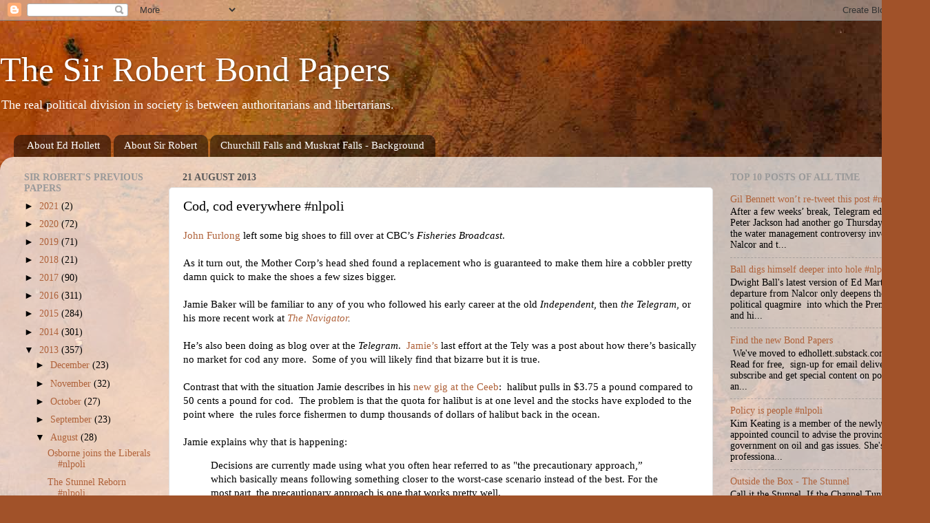

--- FILE ---
content_type: text/html; charset=UTF-8
request_url: https://bondpapers.blogspot.com/2013/08/cod-cod-everywhere-nlpoli.html
body_size: 28021
content:
<!DOCTYPE html>
<html class='v2' dir='ltr' xmlns='http://www.w3.org/1999/xhtml' xmlns:b='http://www.google.com/2005/gml/b' xmlns:data='http://www.google.com/2005/gml/data' xmlns:expr='http://www.google.com/2005/gml/expr'>
<head>
<link href='https://www.blogger.com/static/v1/widgets/335934321-css_bundle_v2.css' rel='stylesheet' type='text/css'/>
<meta content='IE=EmulateIE7' http-equiv='X-UA-Compatible'/>
<meta content='width=1100' name='viewport'/>
<meta content='text/html; charset=UTF-8' http-equiv='Content-Type'/>
<meta content='blogger' name='generator'/>
<link href='https://bondpapers.blogspot.com/favicon.ico' rel='icon' type='image/x-icon'/>
<link href='https://bondpapers.blogspot.com/2013/08/cod-cod-everywhere-nlpoli.html' rel='canonical'/>
<link rel="alternate" type="application/atom+xml" title="The Sir Robert Bond Papers - Atom" href="https://bondpapers.blogspot.com/feeds/posts/default" />
<link rel="alternate" type="application/rss+xml" title="The Sir Robert Bond Papers - RSS" href="https://bondpapers.blogspot.com/feeds/posts/default?alt=rss" />
<link rel="service.post" type="application/atom+xml" title="The Sir Robert Bond Papers - Atom" href="https://www.blogger.com/feeds/9925311/posts/default" />

<link rel="alternate" type="application/atom+xml" title="The Sir Robert Bond Papers - Atom" href="https://bondpapers.blogspot.com/feeds/7176851362997295239/comments/default" />
<!--Can't find substitution for tag [blog.ieCssRetrofitLinks]-->
<meta content='https://bondpapers.blogspot.com/2013/08/cod-cod-everywhere-nlpoli.html' property='og:url'/>
<meta content='Cod, cod everywhere  #nlpoli' property='og:title'/>
<meta content='A contrary view of politics in Newfoundland and Labrador' property='og:description'/>
<title>The Sir Robert Bond Papers: Cod, cod everywhere  #nlpoli</title>
<style id='page-skin-1' type='text/css'><!--
/*-----------------------------------------------
Blogger Template Style
Name:     Picture Window
Designer: Blogger
URL:      www.blogger.com
----------------------------------------------- */
/* Content
----------------------------------------------- */
body {
font: normal normal 15px Georgia, Utopia, 'Palatino Linotype', Palatino, serif;
color: #000000;
background: #a15229 url(//themes.googleusercontent.com/image?id=12M1ivJRt8gQ_vmsbhD5o--6j-EBRxKGsy7dI7BM7MQOqlYpj4q6qsrZMDDuy4MVBQaC3) no-repeat fixed top center /* Credit: billnoll (http://www.istockphoto.com/googleimages.php?id=6035790&platform=blogger) */;
}
html body .region-inner {
min-width: 0;
max-width: 100%;
width: auto;
}
.content-outer {
font-size: 90%;
}
a:link {
text-decoration:none;
color: #af623a;
}
a:visited {
text-decoration:none;
color: #cf9171;
}
a:hover {
text-decoration:underline;
color: #ff7241;
}
.content-outer {
background: transparent none repeat scroll top left;
-moz-border-radius: 0;
-webkit-border-radius: 0;
-goog-ms-border-radius: 0;
border-radius: 0;
-moz-box-shadow: 0 0 0 rgba(0, 0, 0, .15);
-webkit-box-shadow: 0 0 0 rgba(0, 0, 0, .15);
-goog-ms-box-shadow: 0 0 0 rgba(0, 0, 0, .15);
box-shadow: 0 0 0 rgba(0, 0, 0, .15);
margin: 20px auto;
}
.content-inner {
padding: 0;
}
/* Header
----------------------------------------------- */
.header-outer {
background: rgba(81, 81, 81, 0) none repeat-x scroll top left;
_background-image: none;
color: #ffffff;
-moz-border-radius: 0;
-webkit-border-radius: 0;
-goog-ms-border-radius: 0;
border-radius: 0;
}
.Header img, .Header #header-inner {
-moz-border-radius: 0;
-webkit-border-radius: 0;
-goog-ms-border-radius: 0;
border-radius: 0;
}
.header-inner .Header .titlewrapper,
.header-inner .Header .descriptionwrapper {
padding-left: 0;
padding-right: 0;
}
.Header h1 {
font: normal normal 50px Georgia, Utopia, 'Palatino Linotype', Palatino, serif;
text-shadow: 1px 1px 3px rgba(0, 0, 0, 0.3);
}
.Header h1 a {
color: #ffffff;
}
.Header .description {
font-size: 130%;
}
/* Tabs
----------------------------------------------- */
.tabs-inner {
margin: .5em 20px 0;
padding: 0;
}
.tabs-inner .section {
margin: 0;
}
.tabs-inner .widget ul {
padding: 0;
background: rgba(81, 81, 81, 0) none repeat scroll bottom;
-moz-border-radius: 0;
-webkit-border-radius: 0;
-goog-ms-border-radius: 0;
border-radius: 0;
}
.tabs-inner .widget li {
border: none;
}
.tabs-inner .widget li a {
display: inline-block;
padding: .5em 1em;
margin-right: .25em;
color: #ffffff;
font: normal normal 15px Georgia, Utopia, 'Palatino Linotype', Palatino, serif;
-moz-border-radius: 10px 10px 0 0;
-webkit-border-top-left-radius: 10px;
-webkit-border-top-right-radius: 10px;
-goog-ms-border-radius: 10px 10px 0 0;
border-radius: 10px 10px 0 0;
background: transparent url(//www.blogblog.com/1kt/transparent/black50.png) repeat scroll top left;
border-right: 1px solid rgba(81, 81, 81, 0);
}
.tabs-inner .widget li:first-child a {
padding-left: 1.25em;
-moz-border-radius-topleft: 10px;
-moz-border-radius-bottomleft: 0;
-webkit-border-top-left-radius: 10px;
-webkit-border-bottom-left-radius: 0;
-goog-ms-border-top-left-radius: 10px;
-goog-ms-border-bottom-left-radius: 0;
border-top-left-radius: 10px;
border-bottom-left-radius: 0;
}
.tabs-inner .widget li.selected a,
.tabs-inner .widget li a:hover {
position: relative;
z-index: 1;
background: rgba(81, 81, 81, 0) url(//www.blogblog.com/1kt/transparent/white80.png) repeat scroll bottom;
color: #999999;
-moz-box-shadow: 0 0 3px rgba(0, 0, 0, .15);
-webkit-box-shadow: 0 0 3px rgba(0, 0, 0, .15);
-goog-ms-box-shadow: 0 0 3px rgba(0, 0, 0, .15);
box-shadow: 0 0 3px rgba(0, 0, 0, .15);
}
/* Headings
----------------------------------------------- */
h2 {
font: normal bold 100% Georgia, Utopia, 'Palatino Linotype', Palatino, serif;
text-transform: uppercase;
color: #999999;
margin: .5em 0;
}
/* Main
----------------------------------------------- */
.main-outer {
background: transparent url(//www.blogblog.com/1kt/transparent/white80.png) repeat scroll top left;
-moz-border-radius: 20px 20px 0 0;
-webkit-border-top-left-radius: 20px;
-webkit-border-top-right-radius: 20px;
-webkit-border-bottom-left-radius: 0;
-webkit-border-bottom-right-radius: 0;
-goog-ms-border-radius: 20px 20px 0 0;
border-radius: 20px 20px 0 0;
-moz-box-shadow: 0 1px 3px rgba(0, 0, 0, .15);
-webkit-box-shadow: 0 1px 3px rgba(0, 0, 0, .15);
-goog-ms-box-shadow: 0 1px 3px rgba(0, 0, 0, .15);
box-shadow: 0 1px 3px rgba(0, 0, 0, .15);
}
.main-inner {
padding: 15px 20px 20px;
}
.main-inner .column-center-inner {
padding: 0 0;
}
.main-inner .column-left-inner {
padding-left: 0;
}
.main-inner .column-right-inner {
padding-right: 0;
}
/* Posts
----------------------------------------------- */
h3.post-title {
margin: 0;
font: normal normal 20px Georgia, Utopia, 'Palatino Linotype', Palatino, serif;
}
.comments h4 {
margin: 1em 0 0;
font: normal normal 20px Georgia, Utopia, 'Palatino Linotype', Palatino, serif;
}
.date-header span {
color: #585858;
}
.post-outer {
background-color: #ffffff;
border: solid 1px #e0e0e0;
-moz-border-radius: 5px;
-webkit-border-radius: 5px;
border-radius: 5px;
-goog-ms-border-radius: 5px;
padding: 15px 20px;
margin: 0 -20px 20px;
}
.post-body {
line-height: 1.4;
font-size: 110%;
position: relative;
}
.post-header {
margin: 0 0 1.5em;
color: #a0a0a0;
line-height: 1.6;
}
.post-footer {
margin: .5em 0 0;
color: #a0a0a0;
line-height: 1.6;
}
#blog-pager {
font-size: 140%
}
#comments .comment-author {
padding-top: 1.5em;
border-top: dashed 1px #ccc;
border-top: dashed 1px rgba(128, 128, 128, .5);
background-position: 0 1.5em;
}
#comments .comment-author:first-child {
padding-top: 0;
border-top: none;
}
.avatar-image-container {
margin: .2em 0 0;
}
/* Comments
----------------------------------------------- */
.comments .comments-content .icon.blog-author {
background-repeat: no-repeat;
background-image: url([data-uri]);
}
.comments .comments-content .loadmore a {
border-top: 1px solid #ff7241;
border-bottom: 1px solid #ff7241;
}
.comments .continue {
border-top: 2px solid #ff7241;
}
/* Widgets
----------------------------------------------- */
.widget ul, .widget #ArchiveList ul.flat {
padding: 0;
list-style: none;
}
.widget ul li, .widget #ArchiveList ul.flat li {
border-top: dashed 1px #ccc;
border-top: dashed 1px rgba(128, 128, 128, .5);
}
.widget ul li:first-child, .widget #ArchiveList ul.flat li:first-child {
border-top: none;
}
.widget .post-body ul {
list-style: disc;
}
.widget .post-body ul li {
border: none;
}
/* Footer
----------------------------------------------- */
.footer-outer {
color:#d0d0d0;
background: transparent url(//www.blogblog.com/1kt/transparent/black50.png) repeat scroll top left;
-moz-border-radius: 0 0 20px 20px;
-webkit-border-top-left-radius: 0;
-webkit-border-top-right-radius: 0;
-webkit-border-bottom-left-radius: 20px;
-webkit-border-bottom-right-radius: 20px;
-goog-ms-border-radius: 0 0 20px 20px;
border-radius: 0 0 20px 20px;
-moz-box-shadow: 0 1px 3px rgba(0, 0, 0, .15);
-webkit-box-shadow: 0 1px 3px rgba(0, 0, 0, .15);
-goog-ms-box-shadow: 0 1px 3px rgba(0, 0, 0, .15);
box-shadow: 0 1px 3px rgba(0, 0, 0, .15);
}
.footer-inner {
padding: 10px 20px 20px;
}
.footer-outer a {
color: #efb3a1;
}
.footer-outer a:visited {
color: #efae80;
}
.footer-outer a:hover {
color: #ff7241;
}
.footer-outer .widget h2 {
color: #b0b0b0;
}
/* Mobile
----------------------------------------------- */
html body.mobile {
height: auto;
}
html body.mobile {
min-height: 480px;
background-size: 100% auto;
}
.mobile .body-fauxcolumn-outer {
background: transparent none repeat scroll top left;
}
html .mobile .mobile-date-outer, html .mobile .blog-pager {
border-bottom: none;
background: transparent url(//www.blogblog.com/1kt/transparent/white80.png) repeat scroll top left;
margin-bottom: 10px;
}
.mobile .date-outer {
background: transparent url(//www.blogblog.com/1kt/transparent/white80.png) repeat scroll top left;
}
.mobile .header-outer, .mobile .main-outer,
.mobile .post-outer, .mobile .footer-outer {
-moz-border-radius: 0;
-webkit-border-radius: 0;
-goog-ms-border-radius: 0;
border-radius: 0;
}
.mobile .content-outer,
.mobile .main-outer,
.mobile .post-outer {
background: inherit;
border: none;
}
.mobile .content-outer {
font-size: 100%;
}
.mobile-link-button {
background-color: #af623a;
}
.mobile-link-button a:link, .mobile-link-button a:visited {
color: #ffffff;
}
.mobile-index-contents {
color: #000000;
}
.mobile .tabs-inner .PageList .widget-content {
background: rgba(81, 81, 81, 0) url(//www.blogblog.com/1kt/transparent/white80.png) repeat scroll bottom;
color: #999999;
}
.mobile .tabs-inner .PageList .widget-content .pagelist-arrow {
border-left: 1px solid rgba(81, 81, 81, 0);
}

--></style>
<style id='template-skin-1' type='text/css'><!--
body {
min-width: 1350px;
}
.content-outer, .content-fauxcolumn-outer, .region-inner {
min-width: 1350px;
max-width: 1350px;
_width: 1350px;
}
.main-inner .columns {
padding-left: 230px;
padding-right: 300px;
}
.main-inner .fauxcolumn-center-outer {
left: 230px;
right: 300px;
/* IE6 does not respect left and right together */
_width: expression(this.parentNode.offsetWidth -
parseInt("230px") -
parseInt("300px") + 'px');
}
.main-inner .fauxcolumn-left-outer {
width: 230px;
}
.main-inner .fauxcolumn-right-outer {
width: 300px;
}
.main-inner .column-left-outer {
width: 230px;
right: 100%;
margin-left: -230px;
}
.main-inner .column-right-outer {
width: 300px;
margin-right: -300px;
}
#layout {
min-width: 0;
}
#layout .content-outer {
min-width: 0;
width: 800px;
}
#layout .region-inner {
min-width: 0;
width: auto;
}
--></style>
<script type='text/javascript'>

  var _gaq = _gaq || [];
  _gaq.push(['_setAccount', 'UA-11746029-1']);
  _gaq.push(['_trackPageview']);

  (function() {
    var ga = document.createElement('script'); ga.type = 'text/javascript'; ga.async = true;
    ga.src = ('https:' == document.location.protocol ? 'https://ssl' : 'http://www') + '.google-analytics.com/ga.js';
    var s = document.getElementsByTagName('script')[0]; s.parentNode.insertBefore(ga, s);
  })();

</script>
<link href='https://www.blogger.com/dyn-css/authorization.css?targetBlogID=9925311&amp;zx=0ad1c9f9-5cf2-4ca6-9512-7736345f68f0' media='none' onload='if(media!=&#39;all&#39;)media=&#39;all&#39;' rel='stylesheet'/><noscript><link href='https://www.blogger.com/dyn-css/authorization.css?targetBlogID=9925311&amp;zx=0ad1c9f9-5cf2-4ca6-9512-7736345f68f0' rel='stylesheet'/></noscript>
<meta name='google-adsense-platform-account' content='ca-host-pub-1556223355139109'/>
<meta name='google-adsense-platform-domain' content='blogspot.com'/>

</head>
<body class='loading variant-open'>
<div class='navbar section' id='navbar'><div class='widget Navbar' data-version='1' id='Navbar1'><script type="text/javascript">
    function setAttributeOnload(object, attribute, val) {
      if(window.addEventListener) {
        window.addEventListener('load',
          function(){ object[attribute] = val; }, false);
      } else {
        window.attachEvent('onload', function(){ object[attribute] = val; });
      }
    }
  </script>
<div id="navbar-iframe-container"></div>
<script type="text/javascript" src="https://apis.google.com/js/platform.js"></script>
<script type="text/javascript">
      gapi.load("gapi.iframes:gapi.iframes.style.bubble", function() {
        if (gapi.iframes && gapi.iframes.getContext) {
          gapi.iframes.getContext().openChild({
              url: 'https://www.blogger.com/navbar/9925311?po\x3d7176851362997295239\x26origin\x3dhttps://bondpapers.blogspot.com',
              where: document.getElementById("navbar-iframe-container"),
              id: "navbar-iframe"
          });
        }
      });
    </script><script type="text/javascript">
(function() {
var script = document.createElement('script');
script.type = 'text/javascript';
script.src = '//pagead2.googlesyndication.com/pagead/js/google_top_exp.js';
var head = document.getElementsByTagName('head')[0];
if (head) {
head.appendChild(script);
}})();
</script>
</div></div>
<div class='body-fauxcolumns'>
<div class='fauxcolumn-outer body-fauxcolumn-outer'>
<div class='cap-top'>
<div class='cap-left'></div>
<div class='cap-right'></div>
</div>
<div class='fauxborder-left'>
<div class='fauxborder-right'></div>
<div class='fauxcolumn-inner'>
</div>
</div>
<div class='cap-bottom'>
<div class='cap-left'></div>
<div class='cap-right'></div>
</div>
</div>
</div>
<div class='content'>
<div class='content-fauxcolumns'>
<div class='fauxcolumn-outer content-fauxcolumn-outer'>
<div class='cap-top'>
<div class='cap-left'></div>
<div class='cap-right'></div>
</div>
<div class='fauxborder-left'>
<div class='fauxborder-right'></div>
<div class='fauxcolumn-inner'>
</div>
</div>
<div class='cap-bottom'>
<div class='cap-left'></div>
<div class='cap-right'></div>
</div>
</div>
</div>
<div class='content-outer'>
<div class='content-cap-top cap-top'>
<div class='cap-left'></div>
<div class='cap-right'></div>
</div>
<div class='fauxborder-left content-fauxborder-left'>
<div class='fauxborder-right content-fauxborder-right'></div>
<div class='content-inner'>
<header>
<div class='header-outer'>
<div class='header-cap-top cap-top'>
<div class='cap-left'></div>
<div class='cap-right'></div>
</div>
<div class='fauxborder-left header-fauxborder-left'>
<div class='fauxborder-right header-fauxborder-right'></div>
<div class='region-inner header-inner'>
<div class='header section' id='header'><div class='widget Header' data-version='1' id='Header1'>
<div id='header-inner'>
<div class='titlewrapper'>
<h1 class='title'>
<a href='https://bondpapers.blogspot.com/'>
The Sir Robert Bond Papers
</a>
</h1>
</div>
<div class='descriptionwrapper'>
<p class='description'><span>The real political division in society is between authoritarians and libertarians.</span></p>
</div>
</div>
</div></div>
</div>
</div>
<div class='header-cap-bottom cap-bottom'>
<div class='cap-left'></div>
<div class='cap-right'></div>
</div>
</div>
</header>
<div class='tabs-outer'>
<div class='tabs-cap-top cap-top'>
<div class='cap-left'></div>
<div class='cap-right'></div>
</div>
<div class='fauxborder-left tabs-fauxborder-left'>
<div class='fauxborder-right tabs-fauxborder-right'></div>
<div class='region-inner tabs-inner'>
<div class='tabs section' id='crosscol'><div class='widget PageList' data-version='1' id='PageList1'>
<h2>Pages</h2>
<div class='widget-content'>
<ul>
<li>
<a href='https://bondpapers.blogspot.com/p/about-ed-hollett.html'>About Ed Hollett</a>
</li>
<li>
<a href='https://bondpapers.blogspot.com/p/about-sir-robert.html'>About Sir Robert</a>
</li>
<li>
<a href='https://bondpapers.blogspot.com/p/the-ghost-in-turbines.html'>Churchill Falls and Muskrat Falls  - Background</a>
</li>
</ul>
<div class='clear'></div>
</div>
</div></div>
<div class='tabs no-items section' id='crosscol-overflow'></div>
</div>
</div>
<div class='tabs-cap-bottom cap-bottom'>
<div class='cap-left'></div>
<div class='cap-right'></div>
</div>
</div>
<div class='main-outer'>
<div class='main-cap-top cap-top'>
<div class='cap-left'></div>
<div class='cap-right'></div>
</div>
<div class='fauxborder-left main-fauxborder-left'>
<div class='fauxborder-right main-fauxborder-right'></div>
<div class='region-inner main-inner'>
<div class='columns fauxcolumns'>
<div class='fauxcolumn-outer fauxcolumn-center-outer'>
<div class='cap-top'>
<div class='cap-left'></div>
<div class='cap-right'></div>
</div>
<div class='fauxborder-left'>
<div class='fauxborder-right'></div>
<div class='fauxcolumn-inner'>
</div>
</div>
<div class='cap-bottom'>
<div class='cap-left'></div>
<div class='cap-right'></div>
</div>
</div>
<div class='fauxcolumn-outer fauxcolumn-left-outer'>
<div class='cap-top'>
<div class='cap-left'></div>
<div class='cap-right'></div>
</div>
<div class='fauxborder-left'>
<div class='fauxborder-right'></div>
<div class='fauxcolumn-inner'>
</div>
</div>
<div class='cap-bottom'>
<div class='cap-left'></div>
<div class='cap-right'></div>
</div>
</div>
<div class='fauxcolumn-outer fauxcolumn-right-outer'>
<div class='cap-top'>
<div class='cap-left'></div>
<div class='cap-right'></div>
</div>
<div class='fauxborder-left'>
<div class='fauxborder-right'></div>
<div class='fauxcolumn-inner'>
</div>
</div>
<div class='cap-bottom'>
<div class='cap-left'></div>
<div class='cap-right'></div>
</div>
</div>
<!-- corrects IE6 width calculation -->
<div class='columns-inner'>
<div class='column-center-outer'>
<div class='column-center-inner'>
<div class='main section' id='main'><div class='widget Blog' data-version='1' id='Blog1'>
<div class='blog-posts hfeed'>

          <div class="date-outer">
        
<h2 class='date-header'><span>21 August 2013</span></h2>

          <div class="date-posts">
        
<div class='post-outer'>
<div class='post hentry'>
<a name='7176851362997295239'></a>
<h3 class='post-title entry-title'>
Cod, cod everywhere  #nlpoli
</h3>
<div class='post-header'>
<div class='post-header-line-1'></div>
</div>
<div class='post-body entry-content' id='post-body-7176851362997295239'>
<a href="http://www.cbc.ca/news/canada/newfoundland-labrador/story/2013/07/12/nl-john-furlong-goodbye-broadcast-713.html">John Furlong</a> left some big shoes to fill over at CBC&#8217;s <em>Fisheries Broadcast</em>. <br />
<br />
As it turn out, the Mother Corp&#8217;s head shed found a replacement who is guaranteed to make them hire a cobbler pretty damn quick to make the shoes a few sizes bigger.<br />
<br />
Jamie Baker will be familiar to any of you who followed his early career at the old<em> Independent</em>, then <em>the Telegram</em>, or his more recent work at <a href="http://www.thenavigatormagazine.com/news/view.asp?ID=2150"><em>The Navigator</em></a><em>.&nbsp; </em><br />
<em><br /></em>
He&#8217;s also been doing as blog over at the <em>Telegram</em>.&nbsp; <a href="http://www.thetelegram.com/Blog-Article/b/24627/Cod-fodder">Jamie&#8217;s</a> last effort at the Tely was a post about how there&#8217;s basically no market for cod any more.&nbsp; Some of you will likely find that bizarre but it is true.<br />
<br />
<a name="more"></a>Contrast that with the situation Jamie describes in his<a href="http://www.cbc.ca/news/canada/newfoundland-labrador/story/2013/08/16/nl-jamie-baker-halibut-glut-818.html" target="_blank"> new gig at the Ceeb</a>:&nbsp; halibut pulls in $3.75 a pound compared to 50 cents a pound for cod.&nbsp; The problem is that the quota for halibut is at one level and the stocks have exploded to the point where&nbsp; the rules force fishermen to dump thousands of dollars of halibut back in the ocean.<br />
<br />
Jamie explains why that is happening:<br />
<blockquote>
Decisions are currently made using what you often hear referred to as "the precautionary approach,&#8221; which basically means following something closer to the worst-case scenario instead of the best. For the most part, the precautionary approach is one that works pretty well.&nbsp;</blockquote>
<blockquote>
But that approach is mostly geared to ensure fish stocks don't decline, and to deal with issues that arise when they do decline.&nbsp;</blockquote>
<blockquote>
It's not really set up to deal with sudden fish stock explosions, like we are reportedly seeing in halibut.</blockquote>
Fisheries management has never been easy and certainly it has never been as simple as the bullshit artists like Rick Bouzan and Gus Etchegary have made it out to be.<br />
<br />
So check Jamie out both in his cod post and in his new gig at the CBC Fisheries Broadcast, weekdays at 5:30 PM&nbsp; (Radio One, 640 AM).<br />
<br />
While you&#8217;re at it, check out a curious piece by <a href="http://www.thetelegram.com/Opinion/Columnists/2013-08-13/photo-3347775/A-provider-is-born/1">Susan Flanagan</a> that turned up at the Telly a couple of weekends ago.&nbsp; There&#8217;s a lovely picture of Susan&#8217;s husband with a massive female cod that caught during the recent recreational cod fishery.&nbsp; For all those people who wonder why the cod stocks haven&#8217;t come back can only look at pictures like this one.&nbsp; Big, old, female cod are the ones that produce millions of offspring.&nbsp; Kill one and you basically make it that much harder for the stock to recover.&nbsp; <br />
<br />
How many big females come out of the water each year during this damn-fool fishery promoted by the bullshit artists?<br />
<br />
<div align="center">
-srbp-<br />
<br />
* edited to make the shoes metaphor clearer.</div>
<div style='clear: both;'></div>
</div>
<div class='post-footer'>
<div class='post-footer-line post-footer-line-1'><span class='post-author vcard'>
posted by
<span class='fn'>Edward Hollett</span>
</span>
<span class='post-timestamp'>
at
<a class='timestamp-link' href='https://bondpapers.blogspot.com/2013/08/cod-cod-everywhere-nlpoli.html' rel='bookmark' title='permanent link'><abbr class='published' title='2013-08-21T07:30:00-02:30'>07:30</abbr></a>
</span>
<span class='post-icons'>
<span class='item-action'>
<a href='https://www.blogger.com/email-post/9925311/7176851362997295239' title='Email Post'>
<img alt="" class="icon-action" height="13" src="//img1.blogblog.com/img/icon18_email.gif" width="18">
</a>
</span>
<span class='item-control blog-admin pid-203103097'>
<a href='https://www.blogger.com/post-edit.g?blogID=9925311&postID=7176851362997295239&from=pencil' title='Edit Post'>
<img alt='' class='icon-action' height='18' src='https://resources.blogblog.com/img/icon18_edit_allbkg.gif' width='18'/>
</a>
</span>
</span>
<div class='post-share-buttons goog-inline-block'>
<a class='goog-inline-block share-button sb-email' href='https://www.blogger.com/share-post.g?blogID=9925311&postID=7176851362997295239&target=email' target='_blank' title='Email This'><span class='share-button-link-text'>Email This</span></a><a class='goog-inline-block share-button sb-blog' href='https://www.blogger.com/share-post.g?blogID=9925311&postID=7176851362997295239&target=blog' onclick='window.open(this.href, "_blank", "height=270,width=475"); return false;' target='_blank' title='BlogThis!'><span class='share-button-link-text'>BlogThis!</span></a><a class='goog-inline-block share-button sb-twitter' href='https://www.blogger.com/share-post.g?blogID=9925311&postID=7176851362997295239&target=twitter' target='_blank' title='Share to X'><span class='share-button-link-text'>Share to X</span></a><a class='goog-inline-block share-button sb-facebook' href='https://www.blogger.com/share-post.g?blogID=9925311&postID=7176851362997295239&target=facebook' onclick='window.open(this.href, "_blank", "height=430,width=640"); return false;' target='_blank' title='Share to Facebook'><span class='share-button-link-text'>Share to Facebook</span></a><a class='goog-inline-block share-button sb-pinterest' href='https://www.blogger.com/share-post.g?blogID=9925311&postID=7176851362997295239&target=pinterest' target='_blank' title='Share to Pinterest'><span class='share-button-link-text'>Share to Pinterest</span></a>
</div>
</div>
<div class='post-footer-line post-footer-line-2'><span class='post-comment-link'>
</span>
<span class='post-labels'>
Tags:
<a href='https://bondpapers.blogspot.com/search/label/Damn%20Fool%20Fishery' rel='tag'>Damn Fool Fishery</a>,
<a href='https://bondpapers.blogspot.com/search/label/Fisheries%20Broadcast' rel='tag'>Fisheries Broadcast</a>,
<a href='https://bondpapers.blogspot.com/search/label/Jamie%20Baker' rel='tag'>Jamie Baker</a>
</span>
</div>
<div class='post-footer-line post-footer-line-3'></div>
</div>
</div>
<div class='comments' id='comments'>
<a name='comments'></a>
</div>
</div>

        </div></div>
      
</div>
<div class='blog-pager' id='blog-pager'>
<span id='blog-pager-newer-link'>
<a class='blog-pager-newer-link' href='https://bondpapers.blogspot.com/2013/08/the-value-of-controversy-and-colleagues.html' id='Blog1_blog-pager-newer-link' title='Newer Post'>Newer Post</a>
</span>
<span id='blog-pager-older-link'>
<a class='blog-pager-older-link' href='https://bondpapers.blogspot.com/2013/08/another-job-and-business-case-nlpoli.html' id='Blog1_blog-pager-older-link' title='Older Post'>Older Post</a>
</span>
<a class='home-link' href='https://bondpapers.blogspot.com/'>Home</a>
</div>
<div class='clear'></div>
<div class='post-feeds'>
</div>
</div></div>
</div>
</div>
<div class='column-left-outer'>
<div class='column-left-inner'>
<aside>
<div class='sidebar section' id='sidebar-left-1'><div class='widget BlogArchive' data-version='1' id='BlogArchive1'>
<h2>Sir Robert's Previous Papers</h2>
<div class='widget-content'>
<div id='ArchiveList'>
<div id='BlogArchive1_ArchiveList'>
<ul class='hierarchy'>
<li class='archivedate collapsed'>
<a class='toggle' href='javascript:void(0)'>
<span class='zippy'>

        &#9658;&#160;
      
</span>
</a>
<a class='post-count-link' href='https://bondpapers.blogspot.com/2021/'>
2021
</a>
<span class='post-count' dir='ltr'>(2)</span>
<ul class='hierarchy'>
<li class='archivedate collapsed'>
<a class='toggle' href='javascript:void(0)'>
<span class='zippy'>

        &#9658;&#160;
      
</span>
</a>
<a class='post-count-link' href='https://bondpapers.blogspot.com/2021/01/'>
January
</a>
<span class='post-count' dir='ltr'>(2)</span>
</li>
</ul>
</li>
</ul>
<ul class='hierarchy'>
<li class='archivedate collapsed'>
<a class='toggle' href='javascript:void(0)'>
<span class='zippy'>

        &#9658;&#160;
      
</span>
</a>
<a class='post-count-link' href='https://bondpapers.blogspot.com/2020/'>
2020
</a>
<span class='post-count' dir='ltr'>(72)</span>
<ul class='hierarchy'>
<li class='archivedate collapsed'>
<a class='toggle' href='javascript:void(0)'>
<span class='zippy'>

        &#9658;&#160;
      
</span>
</a>
<a class='post-count-link' href='https://bondpapers.blogspot.com/2020/12/'>
December
</a>
<span class='post-count' dir='ltr'>(5)</span>
</li>
</ul>
<ul class='hierarchy'>
<li class='archivedate collapsed'>
<a class='toggle' href='javascript:void(0)'>
<span class='zippy'>

        &#9658;&#160;
      
</span>
</a>
<a class='post-count-link' href='https://bondpapers.blogspot.com/2020/11/'>
November
</a>
<span class='post-count' dir='ltr'>(9)</span>
</li>
</ul>
<ul class='hierarchy'>
<li class='archivedate collapsed'>
<a class='toggle' href='javascript:void(0)'>
<span class='zippy'>

        &#9658;&#160;
      
</span>
</a>
<a class='post-count-link' href='https://bondpapers.blogspot.com/2020/10/'>
October
</a>
<span class='post-count' dir='ltr'>(8)</span>
</li>
</ul>
<ul class='hierarchy'>
<li class='archivedate collapsed'>
<a class='toggle' href='javascript:void(0)'>
<span class='zippy'>

        &#9658;&#160;
      
</span>
</a>
<a class='post-count-link' href='https://bondpapers.blogspot.com/2020/09/'>
September
</a>
<span class='post-count' dir='ltr'>(3)</span>
</li>
</ul>
<ul class='hierarchy'>
<li class='archivedate collapsed'>
<a class='toggle' href='javascript:void(0)'>
<span class='zippy'>

        &#9658;&#160;
      
</span>
</a>
<a class='post-count-link' href='https://bondpapers.blogspot.com/2020/08/'>
August
</a>
<span class='post-count' dir='ltr'>(3)</span>
</li>
</ul>
<ul class='hierarchy'>
<li class='archivedate collapsed'>
<a class='toggle' href='javascript:void(0)'>
<span class='zippy'>

        &#9658;&#160;
      
</span>
</a>
<a class='post-count-link' href='https://bondpapers.blogspot.com/2020/07/'>
July
</a>
<span class='post-count' dir='ltr'>(5)</span>
</li>
</ul>
<ul class='hierarchy'>
<li class='archivedate collapsed'>
<a class='toggle' href='javascript:void(0)'>
<span class='zippy'>

        &#9658;&#160;
      
</span>
</a>
<a class='post-count-link' href='https://bondpapers.blogspot.com/2020/06/'>
June
</a>
<span class='post-count' dir='ltr'>(5)</span>
</li>
</ul>
<ul class='hierarchy'>
<li class='archivedate collapsed'>
<a class='toggle' href='javascript:void(0)'>
<span class='zippy'>

        &#9658;&#160;
      
</span>
</a>
<a class='post-count-link' href='https://bondpapers.blogspot.com/2020/05/'>
May
</a>
<span class='post-count' dir='ltr'>(8)</span>
</li>
</ul>
<ul class='hierarchy'>
<li class='archivedate collapsed'>
<a class='toggle' href='javascript:void(0)'>
<span class='zippy'>

        &#9658;&#160;
      
</span>
</a>
<a class='post-count-link' href='https://bondpapers.blogspot.com/2020/04/'>
April
</a>
<span class='post-count' dir='ltr'>(7)</span>
</li>
</ul>
<ul class='hierarchy'>
<li class='archivedate collapsed'>
<a class='toggle' href='javascript:void(0)'>
<span class='zippy'>

        &#9658;&#160;
      
</span>
</a>
<a class='post-count-link' href='https://bondpapers.blogspot.com/2020/03/'>
March
</a>
<span class='post-count' dir='ltr'>(9)</span>
</li>
</ul>
<ul class='hierarchy'>
<li class='archivedate collapsed'>
<a class='toggle' href='javascript:void(0)'>
<span class='zippy'>

        &#9658;&#160;
      
</span>
</a>
<a class='post-count-link' href='https://bondpapers.blogspot.com/2020/02/'>
February
</a>
<span class='post-count' dir='ltr'>(5)</span>
</li>
</ul>
<ul class='hierarchy'>
<li class='archivedate collapsed'>
<a class='toggle' href='javascript:void(0)'>
<span class='zippy'>

        &#9658;&#160;
      
</span>
</a>
<a class='post-count-link' href='https://bondpapers.blogspot.com/2020/01/'>
January
</a>
<span class='post-count' dir='ltr'>(5)</span>
</li>
</ul>
</li>
</ul>
<ul class='hierarchy'>
<li class='archivedate collapsed'>
<a class='toggle' href='javascript:void(0)'>
<span class='zippy'>

        &#9658;&#160;
      
</span>
</a>
<a class='post-count-link' href='https://bondpapers.blogspot.com/2019/'>
2019
</a>
<span class='post-count' dir='ltr'>(71)</span>
<ul class='hierarchy'>
<li class='archivedate collapsed'>
<a class='toggle' href='javascript:void(0)'>
<span class='zippy'>

        &#9658;&#160;
      
</span>
</a>
<a class='post-count-link' href='https://bondpapers.blogspot.com/2019/12/'>
December
</a>
<span class='post-count' dir='ltr'>(9)</span>
</li>
</ul>
<ul class='hierarchy'>
<li class='archivedate collapsed'>
<a class='toggle' href='javascript:void(0)'>
<span class='zippy'>

        &#9658;&#160;
      
</span>
</a>
<a class='post-count-link' href='https://bondpapers.blogspot.com/2019/11/'>
November
</a>
<span class='post-count' dir='ltr'>(4)</span>
</li>
</ul>
<ul class='hierarchy'>
<li class='archivedate collapsed'>
<a class='toggle' href='javascript:void(0)'>
<span class='zippy'>

        &#9658;&#160;
      
</span>
</a>
<a class='post-count-link' href='https://bondpapers.blogspot.com/2019/10/'>
October
</a>
<span class='post-count' dir='ltr'>(5)</span>
</li>
</ul>
<ul class='hierarchy'>
<li class='archivedate collapsed'>
<a class='toggle' href='javascript:void(0)'>
<span class='zippy'>

        &#9658;&#160;
      
</span>
</a>
<a class='post-count-link' href='https://bondpapers.blogspot.com/2019/09/'>
September
</a>
<span class='post-count' dir='ltr'>(6)</span>
</li>
</ul>
<ul class='hierarchy'>
<li class='archivedate collapsed'>
<a class='toggle' href='javascript:void(0)'>
<span class='zippy'>

        &#9658;&#160;
      
</span>
</a>
<a class='post-count-link' href='https://bondpapers.blogspot.com/2019/08/'>
August
</a>
<span class='post-count' dir='ltr'>(4)</span>
</li>
</ul>
<ul class='hierarchy'>
<li class='archivedate collapsed'>
<a class='toggle' href='javascript:void(0)'>
<span class='zippy'>

        &#9658;&#160;
      
</span>
</a>
<a class='post-count-link' href='https://bondpapers.blogspot.com/2019/07/'>
July
</a>
<span class='post-count' dir='ltr'>(7)</span>
</li>
</ul>
<ul class='hierarchy'>
<li class='archivedate collapsed'>
<a class='toggle' href='javascript:void(0)'>
<span class='zippy'>

        &#9658;&#160;
      
</span>
</a>
<a class='post-count-link' href='https://bondpapers.blogspot.com/2019/06/'>
June
</a>
<span class='post-count' dir='ltr'>(5)</span>
</li>
</ul>
<ul class='hierarchy'>
<li class='archivedate collapsed'>
<a class='toggle' href='javascript:void(0)'>
<span class='zippy'>

        &#9658;&#160;
      
</span>
</a>
<a class='post-count-link' href='https://bondpapers.blogspot.com/2019/05/'>
May
</a>
<span class='post-count' dir='ltr'>(11)</span>
</li>
</ul>
<ul class='hierarchy'>
<li class='archivedate collapsed'>
<a class='toggle' href='javascript:void(0)'>
<span class='zippy'>

        &#9658;&#160;
      
</span>
</a>
<a class='post-count-link' href='https://bondpapers.blogspot.com/2019/04/'>
April
</a>
<span class='post-count' dir='ltr'>(9)</span>
</li>
</ul>
<ul class='hierarchy'>
<li class='archivedate collapsed'>
<a class='toggle' href='javascript:void(0)'>
<span class='zippy'>

        &#9658;&#160;
      
</span>
</a>
<a class='post-count-link' href='https://bondpapers.blogspot.com/2019/03/'>
March
</a>
<span class='post-count' dir='ltr'>(3)</span>
</li>
</ul>
<ul class='hierarchy'>
<li class='archivedate collapsed'>
<a class='toggle' href='javascript:void(0)'>
<span class='zippy'>

        &#9658;&#160;
      
</span>
</a>
<a class='post-count-link' href='https://bondpapers.blogspot.com/2019/02/'>
February
</a>
<span class='post-count' dir='ltr'>(4)</span>
</li>
</ul>
<ul class='hierarchy'>
<li class='archivedate collapsed'>
<a class='toggle' href='javascript:void(0)'>
<span class='zippy'>

        &#9658;&#160;
      
</span>
</a>
<a class='post-count-link' href='https://bondpapers.blogspot.com/2019/01/'>
January
</a>
<span class='post-count' dir='ltr'>(4)</span>
</li>
</ul>
</li>
</ul>
<ul class='hierarchy'>
<li class='archivedate collapsed'>
<a class='toggle' href='javascript:void(0)'>
<span class='zippy'>

        &#9658;&#160;
      
</span>
</a>
<a class='post-count-link' href='https://bondpapers.blogspot.com/2018/'>
2018
</a>
<span class='post-count' dir='ltr'>(21)</span>
<ul class='hierarchy'>
<li class='archivedate collapsed'>
<a class='toggle' href='javascript:void(0)'>
<span class='zippy'>

        &#9658;&#160;
      
</span>
</a>
<a class='post-count-link' href='https://bondpapers.blogspot.com/2018/12/'>
December
</a>
<span class='post-count' dir='ltr'>(2)</span>
</li>
</ul>
<ul class='hierarchy'>
<li class='archivedate collapsed'>
<a class='toggle' href='javascript:void(0)'>
<span class='zippy'>

        &#9658;&#160;
      
</span>
</a>
<a class='post-count-link' href='https://bondpapers.blogspot.com/2018/11/'>
November
</a>
<span class='post-count' dir='ltr'>(1)</span>
</li>
</ul>
<ul class='hierarchy'>
<li class='archivedate collapsed'>
<a class='toggle' href='javascript:void(0)'>
<span class='zippy'>

        &#9658;&#160;
      
</span>
</a>
<a class='post-count-link' href='https://bondpapers.blogspot.com/2018/09/'>
September
</a>
<span class='post-count' dir='ltr'>(1)</span>
</li>
</ul>
<ul class='hierarchy'>
<li class='archivedate collapsed'>
<a class='toggle' href='javascript:void(0)'>
<span class='zippy'>

        &#9658;&#160;
      
</span>
</a>
<a class='post-count-link' href='https://bondpapers.blogspot.com/2018/08/'>
August
</a>
<span class='post-count' dir='ltr'>(1)</span>
</li>
</ul>
<ul class='hierarchy'>
<li class='archivedate collapsed'>
<a class='toggle' href='javascript:void(0)'>
<span class='zippy'>

        &#9658;&#160;
      
</span>
</a>
<a class='post-count-link' href='https://bondpapers.blogspot.com/2018/07/'>
July
</a>
<span class='post-count' dir='ltr'>(2)</span>
</li>
</ul>
<ul class='hierarchy'>
<li class='archivedate collapsed'>
<a class='toggle' href='javascript:void(0)'>
<span class='zippy'>

        &#9658;&#160;
      
</span>
</a>
<a class='post-count-link' href='https://bondpapers.blogspot.com/2018/06/'>
June
</a>
<span class='post-count' dir='ltr'>(2)</span>
</li>
</ul>
<ul class='hierarchy'>
<li class='archivedate collapsed'>
<a class='toggle' href='javascript:void(0)'>
<span class='zippy'>

        &#9658;&#160;
      
</span>
</a>
<a class='post-count-link' href='https://bondpapers.blogspot.com/2018/05/'>
May
</a>
<span class='post-count' dir='ltr'>(3)</span>
</li>
</ul>
<ul class='hierarchy'>
<li class='archivedate collapsed'>
<a class='toggle' href='javascript:void(0)'>
<span class='zippy'>

        &#9658;&#160;
      
</span>
</a>
<a class='post-count-link' href='https://bondpapers.blogspot.com/2018/04/'>
April
</a>
<span class='post-count' dir='ltr'>(4)</span>
</li>
</ul>
<ul class='hierarchy'>
<li class='archivedate collapsed'>
<a class='toggle' href='javascript:void(0)'>
<span class='zippy'>

        &#9658;&#160;
      
</span>
</a>
<a class='post-count-link' href='https://bondpapers.blogspot.com/2018/03/'>
March
</a>
<span class='post-count' dir='ltr'>(1)</span>
</li>
</ul>
<ul class='hierarchy'>
<li class='archivedate collapsed'>
<a class='toggle' href='javascript:void(0)'>
<span class='zippy'>

        &#9658;&#160;
      
</span>
</a>
<a class='post-count-link' href='https://bondpapers.blogspot.com/2018/02/'>
February
</a>
<span class='post-count' dir='ltr'>(2)</span>
</li>
</ul>
<ul class='hierarchy'>
<li class='archivedate collapsed'>
<a class='toggle' href='javascript:void(0)'>
<span class='zippy'>

        &#9658;&#160;
      
</span>
</a>
<a class='post-count-link' href='https://bondpapers.blogspot.com/2018/01/'>
January
</a>
<span class='post-count' dir='ltr'>(2)</span>
</li>
</ul>
</li>
</ul>
<ul class='hierarchy'>
<li class='archivedate collapsed'>
<a class='toggle' href='javascript:void(0)'>
<span class='zippy'>

        &#9658;&#160;
      
</span>
</a>
<a class='post-count-link' href='https://bondpapers.blogspot.com/2017/'>
2017
</a>
<span class='post-count' dir='ltr'>(90)</span>
<ul class='hierarchy'>
<li class='archivedate collapsed'>
<a class='toggle' href='javascript:void(0)'>
<span class='zippy'>

        &#9658;&#160;
      
</span>
</a>
<a class='post-count-link' href='https://bondpapers.blogspot.com/2017/12/'>
December
</a>
<span class='post-count' dir='ltr'>(3)</span>
</li>
</ul>
<ul class='hierarchy'>
<li class='archivedate collapsed'>
<a class='toggle' href='javascript:void(0)'>
<span class='zippy'>

        &#9658;&#160;
      
</span>
</a>
<a class='post-count-link' href='https://bondpapers.blogspot.com/2017/11/'>
November
</a>
<span class='post-count' dir='ltr'>(4)</span>
</li>
</ul>
<ul class='hierarchy'>
<li class='archivedate collapsed'>
<a class='toggle' href='javascript:void(0)'>
<span class='zippy'>

        &#9658;&#160;
      
</span>
</a>
<a class='post-count-link' href='https://bondpapers.blogspot.com/2017/09/'>
September
</a>
<span class='post-count' dir='ltr'>(1)</span>
</li>
</ul>
<ul class='hierarchy'>
<li class='archivedate collapsed'>
<a class='toggle' href='javascript:void(0)'>
<span class='zippy'>

        &#9658;&#160;
      
</span>
</a>
<a class='post-count-link' href='https://bondpapers.blogspot.com/2017/08/'>
August
</a>
<span class='post-count' dir='ltr'>(2)</span>
</li>
</ul>
<ul class='hierarchy'>
<li class='archivedate collapsed'>
<a class='toggle' href='javascript:void(0)'>
<span class='zippy'>

        &#9658;&#160;
      
</span>
</a>
<a class='post-count-link' href='https://bondpapers.blogspot.com/2017/07/'>
July
</a>
<span class='post-count' dir='ltr'>(3)</span>
</li>
</ul>
<ul class='hierarchy'>
<li class='archivedate collapsed'>
<a class='toggle' href='javascript:void(0)'>
<span class='zippy'>

        &#9658;&#160;
      
</span>
</a>
<a class='post-count-link' href='https://bondpapers.blogspot.com/2017/06/'>
June
</a>
<span class='post-count' dir='ltr'>(1)</span>
</li>
</ul>
<ul class='hierarchy'>
<li class='archivedate collapsed'>
<a class='toggle' href='javascript:void(0)'>
<span class='zippy'>

        &#9658;&#160;
      
</span>
</a>
<a class='post-count-link' href='https://bondpapers.blogspot.com/2017/05/'>
May
</a>
<span class='post-count' dir='ltr'>(4)</span>
</li>
</ul>
<ul class='hierarchy'>
<li class='archivedate collapsed'>
<a class='toggle' href='javascript:void(0)'>
<span class='zippy'>

        &#9658;&#160;
      
</span>
</a>
<a class='post-count-link' href='https://bondpapers.blogspot.com/2017/04/'>
April
</a>
<span class='post-count' dir='ltr'>(3)</span>
</li>
</ul>
<ul class='hierarchy'>
<li class='archivedate collapsed'>
<a class='toggle' href='javascript:void(0)'>
<span class='zippy'>

        &#9658;&#160;
      
</span>
</a>
<a class='post-count-link' href='https://bondpapers.blogspot.com/2017/03/'>
March
</a>
<span class='post-count' dir='ltr'>(4)</span>
</li>
</ul>
<ul class='hierarchy'>
<li class='archivedate collapsed'>
<a class='toggle' href='javascript:void(0)'>
<span class='zippy'>

        &#9658;&#160;
      
</span>
</a>
<a class='post-count-link' href='https://bondpapers.blogspot.com/2017/02/'>
February
</a>
<span class='post-count' dir='ltr'>(24)</span>
</li>
</ul>
<ul class='hierarchy'>
<li class='archivedate collapsed'>
<a class='toggle' href='javascript:void(0)'>
<span class='zippy'>

        &#9658;&#160;
      
</span>
</a>
<a class='post-count-link' href='https://bondpapers.blogspot.com/2017/01/'>
January
</a>
<span class='post-count' dir='ltr'>(41)</span>
</li>
</ul>
</li>
</ul>
<ul class='hierarchy'>
<li class='archivedate collapsed'>
<a class='toggle' href='javascript:void(0)'>
<span class='zippy'>

        &#9658;&#160;
      
</span>
</a>
<a class='post-count-link' href='https://bondpapers.blogspot.com/2016/'>
2016
</a>
<span class='post-count' dir='ltr'>(311)</span>
<ul class='hierarchy'>
<li class='archivedate collapsed'>
<a class='toggle' href='javascript:void(0)'>
<span class='zippy'>

        &#9658;&#160;
      
</span>
</a>
<a class='post-count-link' href='https://bondpapers.blogspot.com/2016/12/'>
December
</a>
<span class='post-count' dir='ltr'>(29)</span>
</li>
</ul>
<ul class='hierarchy'>
<li class='archivedate collapsed'>
<a class='toggle' href='javascript:void(0)'>
<span class='zippy'>

        &#9658;&#160;
      
</span>
</a>
<a class='post-count-link' href='https://bondpapers.blogspot.com/2016/11/'>
November
</a>
<span class='post-count' dir='ltr'>(34)</span>
</li>
</ul>
<ul class='hierarchy'>
<li class='archivedate collapsed'>
<a class='toggle' href='javascript:void(0)'>
<span class='zippy'>

        &#9658;&#160;
      
</span>
</a>
<a class='post-count-link' href='https://bondpapers.blogspot.com/2016/10/'>
October
</a>
<span class='post-count' dir='ltr'>(23)</span>
</li>
</ul>
<ul class='hierarchy'>
<li class='archivedate collapsed'>
<a class='toggle' href='javascript:void(0)'>
<span class='zippy'>

        &#9658;&#160;
      
</span>
</a>
<a class='post-count-link' href='https://bondpapers.blogspot.com/2016/09/'>
September
</a>
<span class='post-count' dir='ltr'>(26)</span>
</li>
</ul>
<ul class='hierarchy'>
<li class='archivedate collapsed'>
<a class='toggle' href='javascript:void(0)'>
<span class='zippy'>

        &#9658;&#160;
      
</span>
</a>
<a class='post-count-link' href='https://bondpapers.blogspot.com/2016/08/'>
August
</a>
<span class='post-count' dir='ltr'>(26)</span>
</li>
</ul>
<ul class='hierarchy'>
<li class='archivedate collapsed'>
<a class='toggle' href='javascript:void(0)'>
<span class='zippy'>

        &#9658;&#160;
      
</span>
</a>
<a class='post-count-link' href='https://bondpapers.blogspot.com/2016/07/'>
July
</a>
<span class='post-count' dir='ltr'>(25)</span>
</li>
</ul>
<ul class='hierarchy'>
<li class='archivedate collapsed'>
<a class='toggle' href='javascript:void(0)'>
<span class='zippy'>

        &#9658;&#160;
      
</span>
</a>
<a class='post-count-link' href='https://bondpapers.blogspot.com/2016/06/'>
June
</a>
<span class='post-count' dir='ltr'>(23)</span>
</li>
</ul>
<ul class='hierarchy'>
<li class='archivedate collapsed'>
<a class='toggle' href='javascript:void(0)'>
<span class='zippy'>

        &#9658;&#160;
      
</span>
</a>
<a class='post-count-link' href='https://bondpapers.blogspot.com/2016/05/'>
May
</a>
<span class='post-count' dir='ltr'>(26)</span>
</li>
</ul>
<ul class='hierarchy'>
<li class='archivedate collapsed'>
<a class='toggle' href='javascript:void(0)'>
<span class='zippy'>

        &#9658;&#160;
      
</span>
</a>
<a class='post-count-link' href='https://bondpapers.blogspot.com/2016/04/'>
April
</a>
<span class='post-count' dir='ltr'>(25)</span>
</li>
</ul>
<ul class='hierarchy'>
<li class='archivedate collapsed'>
<a class='toggle' href='javascript:void(0)'>
<span class='zippy'>

        &#9658;&#160;
      
</span>
</a>
<a class='post-count-link' href='https://bondpapers.blogspot.com/2016/03/'>
March
</a>
<span class='post-count' dir='ltr'>(27)</span>
</li>
</ul>
<ul class='hierarchy'>
<li class='archivedate collapsed'>
<a class='toggle' href='javascript:void(0)'>
<span class='zippy'>

        &#9658;&#160;
      
</span>
</a>
<a class='post-count-link' href='https://bondpapers.blogspot.com/2016/02/'>
February
</a>
<span class='post-count' dir='ltr'>(22)</span>
</li>
</ul>
<ul class='hierarchy'>
<li class='archivedate collapsed'>
<a class='toggle' href='javascript:void(0)'>
<span class='zippy'>

        &#9658;&#160;
      
</span>
</a>
<a class='post-count-link' href='https://bondpapers.blogspot.com/2016/01/'>
January
</a>
<span class='post-count' dir='ltr'>(25)</span>
</li>
</ul>
</li>
</ul>
<ul class='hierarchy'>
<li class='archivedate collapsed'>
<a class='toggle' href='javascript:void(0)'>
<span class='zippy'>

        &#9658;&#160;
      
</span>
</a>
<a class='post-count-link' href='https://bondpapers.blogspot.com/2015/'>
2015
</a>
<span class='post-count' dir='ltr'>(284)</span>
<ul class='hierarchy'>
<li class='archivedate collapsed'>
<a class='toggle' href='javascript:void(0)'>
<span class='zippy'>

        &#9658;&#160;
      
</span>
</a>
<a class='post-count-link' href='https://bondpapers.blogspot.com/2015/12/'>
December
</a>
<span class='post-count' dir='ltr'>(26)</span>
</li>
</ul>
<ul class='hierarchy'>
<li class='archivedate collapsed'>
<a class='toggle' href='javascript:void(0)'>
<span class='zippy'>

        &#9658;&#160;
      
</span>
</a>
<a class='post-count-link' href='https://bondpapers.blogspot.com/2015/11/'>
November
</a>
<span class='post-count' dir='ltr'>(28)</span>
</li>
</ul>
<ul class='hierarchy'>
<li class='archivedate collapsed'>
<a class='toggle' href='javascript:void(0)'>
<span class='zippy'>

        &#9658;&#160;
      
</span>
</a>
<a class='post-count-link' href='https://bondpapers.blogspot.com/2015/10/'>
October
</a>
<span class='post-count' dir='ltr'>(22)</span>
</li>
</ul>
<ul class='hierarchy'>
<li class='archivedate collapsed'>
<a class='toggle' href='javascript:void(0)'>
<span class='zippy'>

        &#9658;&#160;
      
</span>
</a>
<a class='post-count-link' href='https://bondpapers.blogspot.com/2015/09/'>
September
</a>
<span class='post-count' dir='ltr'>(23)</span>
</li>
</ul>
<ul class='hierarchy'>
<li class='archivedate collapsed'>
<a class='toggle' href='javascript:void(0)'>
<span class='zippy'>

        &#9658;&#160;
      
</span>
</a>
<a class='post-count-link' href='https://bondpapers.blogspot.com/2015/08/'>
August
</a>
<span class='post-count' dir='ltr'>(22)</span>
</li>
</ul>
<ul class='hierarchy'>
<li class='archivedate collapsed'>
<a class='toggle' href='javascript:void(0)'>
<span class='zippy'>

        &#9658;&#160;
      
</span>
</a>
<a class='post-count-link' href='https://bondpapers.blogspot.com/2015/07/'>
July
</a>
<span class='post-count' dir='ltr'>(25)</span>
</li>
</ul>
<ul class='hierarchy'>
<li class='archivedate collapsed'>
<a class='toggle' href='javascript:void(0)'>
<span class='zippy'>

        &#9658;&#160;
      
</span>
</a>
<a class='post-count-link' href='https://bondpapers.blogspot.com/2015/06/'>
June
</a>
<span class='post-count' dir='ltr'>(28)</span>
</li>
</ul>
<ul class='hierarchy'>
<li class='archivedate collapsed'>
<a class='toggle' href='javascript:void(0)'>
<span class='zippy'>

        &#9658;&#160;
      
</span>
</a>
<a class='post-count-link' href='https://bondpapers.blogspot.com/2015/05/'>
May
</a>
<span class='post-count' dir='ltr'>(23)</span>
</li>
</ul>
<ul class='hierarchy'>
<li class='archivedate collapsed'>
<a class='toggle' href='javascript:void(0)'>
<span class='zippy'>

        &#9658;&#160;
      
</span>
</a>
<a class='post-count-link' href='https://bondpapers.blogspot.com/2015/04/'>
April
</a>
<span class='post-count' dir='ltr'>(22)</span>
</li>
</ul>
<ul class='hierarchy'>
<li class='archivedate collapsed'>
<a class='toggle' href='javascript:void(0)'>
<span class='zippy'>

        &#9658;&#160;
      
</span>
</a>
<a class='post-count-link' href='https://bondpapers.blogspot.com/2015/03/'>
March
</a>
<span class='post-count' dir='ltr'>(23)</span>
</li>
</ul>
<ul class='hierarchy'>
<li class='archivedate collapsed'>
<a class='toggle' href='javascript:void(0)'>
<span class='zippy'>

        &#9658;&#160;
      
</span>
</a>
<a class='post-count-link' href='https://bondpapers.blogspot.com/2015/02/'>
February
</a>
<span class='post-count' dir='ltr'>(19)</span>
</li>
</ul>
<ul class='hierarchy'>
<li class='archivedate collapsed'>
<a class='toggle' href='javascript:void(0)'>
<span class='zippy'>

        &#9658;&#160;
      
</span>
</a>
<a class='post-count-link' href='https://bondpapers.blogspot.com/2015/01/'>
January
</a>
<span class='post-count' dir='ltr'>(23)</span>
</li>
</ul>
</li>
</ul>
<ul class='hierarchy'>
<li class='archivedate collapsed'>
<a class='toggle' href='javascript:void(0)'>
<span class='zippy'>

        &#9658;&#160;
      
</span>
</a>
<a class='post-count-link' href='https://bondpapers.blogspot.com/2014/'>
2014
</a>
<span class='post-count' dir='ltr'>(301)</span>
<ul class='hierarchy'>
<li class='archivedate collapsed'>
<a class='toggle' href='javascript:void(0)'>
<span class='zippy'>

        &#9658;&#160;
      
</span>
</a>
<a class='post-count-link' href='https://bondpapers.blogspot.com/2014/12/'>
December
</a>
<span class='post-count' dir='ltr'>(24)</span>
</li>
</ul>
<ul class='hierarchy'>
<li class='archivedate collapsed'>
<a class='toggle' href='javascript:void(0)'>
<span class='zippy'>

        &#9658;&#160;
      
</span>
</a>
<a class='post-count-link' href='https://bondpapers.blogspot.com/2014/11/'>
November
</a>
<span class='post-count' dir='ltr'>(22)</span>
</li>
</ul>
<ul class='hierarchy'>
<li class='archivedate collapsed'>
<a class='toggle' href='javascript:void(0)'>
<span class='zippy'>

        &#9658;&#160;
      
</span>
</a>
<a class='post-count-link' href='https://bondpapers.blogspot.com/2014/10/'>
October
</a>
<span class='post-count' dir='ltr'>(25)</span>
</li>
</ul>
<ul class='hierarchy'>
<li class='archivedate collapsed'>
<a class='toggle' href='javascript:void(0)'>
<span class='zippy'>

        &#9658;&#160;
      
</span>
</a>
<a class='post-count-link' href='https://bondpapers.blogspot.com/2014/09/'>
September
</a>
<span class='post-count' dir='ltr'>(27)</span>
</li>
</ul>
<ul class='hierarchy'>
<li class='archivedate collapsed'>
<a class='toggle' href='javascript:void(0)'>
<span class='zippy'>

        &#9658;&#160;
      
</span>
</a>
<a class='post-count-link' href='https://bondpapers.blogspot.com/2014/08/'>
August
</a>
<span class='post-count' dir='ltr'>(21)</span>
</li>
</ul>
<ul class='hierarchy'>
<li class='archivedate collapsed'>
<a class='toggle' href='javascript:void(0)'>
<span class='zippy'>

        &#9658;&#160;
      
</span>
</a>
<a class='post-count-link' href='https://bondpapers.blogspot.com/2014/07/'>
July
</a>
<span class='post-count' dir='ltr'>(24)</span>
</li>
</ul>
<ul class='hierarchy'>
<li class='archivedate collapsed'>
<a class='toggle' href='javascript:void(0)'>
<span class='zippy'>

        &#9658;&#160;
      
</span>
</a>
<a class='post-count-link' href='https://bondpapers.blogspot.com/2014/06/'>
June
</a>
<span class='post-count' dir='ltr'>(22)</span>
</li>
</ul>
<ul class='hierarchy'>
<li class='archivedate collapsed'>
<a class='toggle' href='javascript:void(0)'>
<span class='zippy'>

        &#9658;&#160;
      
</span>
</a>
<a class='post-count-link' href='https://bondpapers.blogspot.com/2014/05/'>
May
</a>
<span class='post-count' dir='ltr'>(28)</span>
</li>
</ul>
<ul class='hierarchy'>
<li class='archivedate collapsed'>
<a class='toggle' href='javascript:void(0)'>
<span class='zippy'>

        &#9658;&#160;
      
</span>
</a>
<a class='post-count-link' href='https://bondpapers.blogspot.com/2014/04/'>
April
</a>
<span class='post-count' dir='ltr'>(28)</span>
</li>
</ul>
<ul class='hierarchy'>
<li class='archivedate collapsed'>
<a class='toggle' href='javascript:void(0)'>
<span class='zippy'>

        &#9658;&#160;
      
</span>
</a>
<a class='post-count-link' href='https://bondpapers.blogspot.com/2014/03/'>
March
</a>
<span class='post-count' dir='ltr'>(29)</span>
</li>
</ul>
<ul class='hierarchy'>
<li class='archivedate collapsed'>
<a class='toggle' href='javascript:void(0)'>
<span class='zippy'>

        &#9658;&#160;
      
</span>
</a>
<a class='post-count-link' href='https://bondpapers.blogspot.com/2014/02/'>
February
</a>
<span class='post-count' dir='ltr'>(24)</span>
</li>
</ul>
<ul class='hierarchy'>
<li class='archivedate collapsed'>
<a class='toggle' href='javascript:void(0)'>
<span class='zippy'>

        &#9658;&#160;
      
</span>
</a>
<a class='post-count-link' href='https://bondpapers.blogspot.com/2014/01/'>
January
</a>
<span class='post-count' dir='ltr'>(27)</span>
</li>
</ul>
</li>
</ul>
<ul class='hierarchy'>
<li class='archivedate expanded'>
<a class='toggle' href='javascript:void(0)'>
<span class='zippy toggle-open'>

        &#9660;&#160;
      
</span>
</a>
<a class='post-count-link' href='https://bondpapers.blogspot.com/2013/'>
2013
</a>
<span class='post-count' dir='ltr'>(357)</span>
<ul class='hierarchy'>
<li class='archivedate collapsed'>
<a class='toggle' href='javascript:void(0)'>
<span class='zippy'>

        &#9658;&#160;
      
</span>
</a>
<a class='post-count-link' href='https://bondpapers.blogspot.com/2013/12/'>
December
</a>
<span class='post-count' dir='ltr'>(23)</span>
</li>
</ul>
<ul class='hierarchy'>
<li class='archivedate collapsed'>
<a class='toggle' href='javascript:void(0)'>
<span class='zippy'>

        &#9658;&#160;
      
</span>
</a>
<a class='post-count-link' href='https://bondpapers.blogspot.com/2013/11/'>
November
</a>
<span class='post-count' dir='ltr'>(32)</span>
</li>
</ul>
<ul class='hierarchy'>
<li class='archivedate collapsed'>
<a class='toggle' href='javascript:void(0)'>
<span class='zippy'>

        &#9658;&#160;
      
</span>
</a>
<a class='post-count-link' href='https://bondpapers.blogspot.com/2013/10/'>
October
</a>
<span class='post-count' dir='ltr'>(27)</span>
</li>
</ul>
<ul class='hierarchy'>
<li class='archivedate collapsed'>
<a class='toggle' href='javascript:void(0)'>
<span class='zippy'>

        &#9658;&#160;
      
</span>
</a>
<a class='post-count-link' href='https://bondpapers.blogspot.com/2013/09/'>
September
</a>
<span class='post-count' dir='ltr'>(23)</span>
</li>
</ul>
<ul class='hierarchy'>
<li class='archivedate expanded'>
<a class='toggle' href='javascript:void(0)'>
<span class='zippy toggle-open'>

        &#9660;&#160;
      
</span>
</a>
<a class='post-count-link' href='https://bondpapers.blogspot.com/2013/08/'>
August
</a>
<span class='post-count' dir='ltr'>(28)</span>
<ul class='posts'>
<li><a href='https://bondpapers.blogspot.com/2013/08/osborne-joins-liberals-nlpoli.html'>Osborne joins the Liberals  #nlpoli</a></li>
<li><a href='https://bondpapers.blogspot.com/2013/08/the-stunnel-reborn-nlpoli.html'>The Stunnel Reborn  #nlpoli</a></li>
<li><a href='https://bondpapers.blogspot.com/2013/08/stay-course-choose-change-and-liberal.html'>Stay the Course, Choose Change, and the Liberal Al...</a></li>
<li><a href='https://bondpapers.blogspot.com/2013/08/jms-assessment-of-uarb-decision-nlpoli.html'>JM&#8217;s assessment of the UARB Decision  #nlpoli</a></li>
<li><a href='https://bondpapers.blogspot.com/2013/08/getting-out-vote-nlpoli.html'>Getting out the Vote  #nlpoli</a></li>
<li><a href='https://bondpapers.blogspot.com/2013/08/the-problem-described-nlpoli.html'>The Problem Described  #nlpoli</a></li>
<li><a href='https://bondpapers.blogspot.com/2013/08/the-blue-slide-nlpoli.html'>The Blue Slide  #nlpoli</a></li>
<li><a href='https://bondpapers.blogspot.com/2013/08/liberal-party-fact-check-search-and.html'>Liberal Party Fact Check:  Search and Rescue  #nlpoli</a></li>
<li><a href='https://bondpapers.blogspot.com/2013/08/the-value-of-controversy-and-colleagues.html'>The Value of Controversy and Colleagues</a></li>
<li><a href='https://bondpapers.blogspot.com/2013/08/cod-cod-everywhere-nlpoli.html'>Cod, cod everywhere  #nlpoli</a></li>
<li><a href='https://bondpapers.blogspot.com/2013/08/another-job-and-business-case-nlpoli.html'>Another job and a business case  #nlpoli</a></li>
<li><a href='https://bondpapers.blogspot.com/2013/08/do-they-get-free-roller-blades-nlpoli.html'>Do they get free roller blades? #nlpoli</a></li>
<li><a href='https://bondpapers.blogspot.com/2013/08/august-is-money-month-nlpoli.html'>August is Money Month  #nlpoli</a></li>
<li><a href='https://bondpapers.blogspot.com/2013/08/time-to-re-think-dam-costs-nlpoli-nspoli.html'>Time to re-think dam costs  #nlpoli  #nspoli</a></li>
<li><a href='https://bondpapers.blogspot.com/2013/08/summer-reading-list.html'>Summer Reading List</a></li>
<li><a href='https://bondpapers.blogspot.com/2013/08/nalcors-complaints-to-regie-nlpoli.html'>Nalcor&#8217;s Complaints to the Regie #nlpoli</a></li>
<li><a href='https://bondpapers.blogspot.com/2013/08/access-denied-cflco-and-hydro-quebec.html'>Access denied: CFLCo and Hydro-Quebec version #nlpoli</a></li>
<li><a href='https://bondpapers.blogspot.com/2013/08/churn-churn-churn-nlpoli.html'>Churn, churn, churn  #nlpoli</a></li>
<li><a href='https://bondpapers.blogspot.com/2013/08/the-poster-child-for-churn-nlpoli.html'>The Poster Child for the Churn  #nlpoli</a></li>
<li><a href='https://bondpapers.blogspot.com/2013/08/newfoundland-and-start-of-great-war.html'>Newfoundland and the start of the Great War #nlpoli</a></li>
<li><a href='https://bondpapers.blogspot.com/2013/08/darkness-on-edge-of-down-nlpoli.html'>Darkness on the Edge of Town #nlpoli</a></li>
<li><a href='https://bondpapers.blogspot.com/2013/08/the-smartest-move-she-ever-made-nlpoli.html'>The Smartest Move She Ever Made  #nlpoli</a></li>
<li><a href='https://bondpapers.blogspot.com/2013/08/the-q2-2013-churn-appointments-nlpoli.html'>The Q2 2013 Churn Appointments  #nlpoli</a></li>
<li><a href='https://bondpapers.blogspot.com/2013/08/on-bigotry-and-prejudice-nlpoli.html'>On bigotry and prejudice #nlpoli</a></li>
<li><a href='https://bondpapers.blogspot.com/2013/08/dont-tell-newfoundlanders-uncle-gnarley.html'>Don&#8217;t tell the Newfoundlanders &#8211; Uncle Gnarley ver...</a></li>
<li><a href='https://bondpapers.blogspot.com/2013/08/whatever-happened-to-ryan-cleary-nlpoli.html'>Whatever happened to Ryan Cleary? #nlpoli</a></li>
<li><a href='https://bondpapers.blogspot.com/2013/08/media-facilitation-101-nlpoli.html'>Media Facilitation 101  #nlpoli</a></li>
<li><a href='https://bondpapers.blogspot.com/2013/08/liberal-leadership-videos-nlpoli.html'>Liberal Leadership Videos  #nlpoli</a></li>
</ul>
</li>
</ul>
<ul class='hierarchy'>
<li class='archivedate collapsed'>
<a class='toggle' href='javascript:void(0)'>
<span class='zippy'>

        &#9658;&#160;
      
</span>
</a>
<a class='post-count-link' href='https://bondpapers.blogspot.com/2013/07/'>
July
</a>
<span class='post-count' dir='ltr'>(40)</span>
</li>
</ul>
<ul class='hierarchy'>
<li class='archivedate collapsed'>
<a class='toggle' href='javascript:void(0)'>
<span class='zippy'>

        &#9658;&#160;
      
</span>
</a>
<a class='post-count-link' href='https://bondpapers.blogspot.com/2013/06/'>
June
</a>
<span class='post-count' dir='ltr'>(28)</span>
</li>
</ul>
<ul class='hierarchy'>
<li class='archivedate collapsed'>
<a class='toggle' href='javascript:void(0)'>
<span class='zippy'>

        &#9658;&#160;
      
</span>
</a>
<a class='post-count-link' href='https://bondpapers.blogspot.com/2013/05/'>
May
</a>
<span class='post-count' dir='ltr'>(34)</span>
</li>
</ul>
<ul class='hierarchy'>
<li class='archivedate collapsed'>
<a class='toggle' href='javascript:void(0)'>
<span class='zippy'>

        &#9658;&#160;
      
</span>
</a>
<a class='post-count-link' href='https://bondpapers.blogspot.com/2013/04/'>
April
</a>
<span class='post-count' dir='ltr'>(29)</span>
</li>
</ul>
<ul class='hierarchy'>
<li class='archivedate collapsed'>
<a class='toggle' href='javascript:void(0)'>
<span class='zippy'>

        &#9658;&#160;
      
</span>
</a>
<a class='post-count-link' href='https://bondpapers.blogspot.com/2013/03/'>
March
</a>
<span class='post-count' dir='ltr'>(33)</span>
</li>
</ul>
<ul class='hierarchy'>
<li class='archivedate collapsed'>
<a class='toggle' href='javascript:void(0)'>
<span class='zippy'>

        &#9658;&#160;
      
</span>
</a>
<a class='post-count-link' href='https://bondpapers.blogspot.com/2013/02/'>
February
</a>
<span class='post-count' dir='ltr'>(30)</span>
</li>
</ul>
<ul class='hierarchy'>
<li class='archivedate collapsed'>
<a class='toggle' href='javascript:void(0)'>
<span class='zippy'>

        &#9658;&#160;
      
</span>
</a>
<a class='post-count-link' href='https://bondpapers.blogspot.com/2013/01/'>
January
</a>
<span class='post-count' dir='ltr'>(30)</span>
</li>
</ul>
</li>
</ul>
<ul class='hierarchy'>
<li class='archivedate collapsed'>
<a class='toggle' href='javascript:void(0)'>
<span class='zippy'>

        &#9658;&#160;
      
</span>
</a>
<a class='post-count-link' href='https://bondpapers.blogspot.com/2012/'>
2012
</a>
<span class='post-count' dir='ltr'>(672)</span>
<ul class='hierarchy'>
<li class='archivedate collapsed'>
<a class='toggle' href='javascript:void(0)'>
<span class='zippy'>

        &#9658;&#160;
      
</span>
</a>
<a class='post-count-link' href='https://bondpapers.blogspot.com/2012/12/'>
December
</a>
<span class='post-count' dir='ltr'>(56)</span>
</li>
</ul>
<ul class='hierarchy'>
<li class='archivedate collapsed'>
<a class='toggle' href='javascript:void(0)'>
<span class='zippy'>

        &#9658;&#160;
      
</span>
</a>
<a class='post-count-link' href='https://bondpapers.blogspot.com/2012/11/'>
November
</a>
<span class='post-count' dir='ltr'>(54)</span>
</li>
</ul>
<ul class='hierarchy'>
<li class='archivedate collapsed'>
<a class='toggle' href='javascript:void(0)'>
<span class='zippy'>

        &#9658;&#160;
      
</span>
</a>
<a class='post-count-link' href='https://bondpapers.blogspot.com/2012/10/'>
October
</a>
<span class='post-count' dir='ltr'>(50)</span>
</li>
</ul>
<ul class='hierarchy'>
<li class='archivedate collapsed'>
<a class='toggle' href='javascript:void(0)'>
<span class='zippy'>

        &#9658;&#160;
      
</span>
</a>
<a class='post-count-link' href='https://bondpapers.blogspot.com/2012/09/'>
September
</a>
<span class='post-count' dir='ltr'>(39)</span>
</li>
</ul>
<ul class='hierarchy'>
<li class='archivedate collapsed'>
<a class='toggle' href='javascript:void(0)'>
<span class='zippy'>

        &#9658;&#160;
      
</span>
</a>
<a class='post-count-link' href='https://bondpapers.blogspot.com/2012/08/'>
August
</a>
<span class='post-count' dir='ltr'>(44)</span>
</li>
</ul>
<ul class='hierarchy'>
<li class='archivedate collapsed'>
<a class='toggle' href='javascript:void(0)'>
<span class='zippy'>

        &#9658;&#160;
      
</span>
</a>
<a class='post-count-link' href='https://bondpapers.blogspot.com/2012/07/'>
July
</a>
<span class='post-count' dir='ltr'>(60)</span>
</li>
</ul>
<ul class='hierarchy'>
<li class='archivedate collapsed'>
<a class='toggle' href='javascript:void(0)'>
<span class='zippy'>

        &#9658;&#160;
      
</span>
</a>
<a class='post-count-link' href='https://bondpapers.blogspot.com/2012/06/'>
June
</a>
<span class='post-count' dir='ltr'>(62)</span>
</li>
</ul>
<ul class='hierarchy'>
<li class='archivedate collapsed'>
<a class='toggle' href='javascript:void(0)'>
<span class='zippy'>

        &#9658;&#160;
      
</span>
</a>
<a class='post-count-link' href='https://bondpapers.blogspot.com/2012/05/'>
May
</a>
<span class='post-count' dir='ltr'>(63)</span>
</li>
</ul>
<ul class='hierarchy'>
<li class='archivedate collapsed'>
<a class='toggle' href='javascript:void(0)'>
<span class='zippy'>

        &#9658;&#160;
      
</span>
</a>
<a class='post-count-link' href='https://bondpapers.blogspot.com/2012/04/'>
April
</a>
<span class='post-count' dir='ltr'>(57)</span>
</li>
</ul>
<ul class='hierarchy'>
<li class='archivedate collapsed'>
<a class='toggle' href='javascript:void(0)'>
<span class='zippy'>

        &#9658;&#160;
      
</span>
</a>
<a class='post-count-link' href='https://bondpapers.blogspot.com/2012/03/'>
March
</a>
<span class='post-count' dir='ltr'>(57)</span>
</li>
</ul>
<ul class='hierarchy'>
<li class='archivedate collapsed'>
<a class='toggle' href='javascript:void(0)'>
<span class='zippy'>

        &#9658;&#160;
      
</span>
</a>
<a class='post-count-link' href='https://bondpapers.blogspot.com/2012/02/'>
February
</a>
<span class='post-count' dir='ltr'>(58)</span>
</li>
</ul>
<ul class='hierarchy'>
<li class='archivedate collapsed'>
<a class='toggle' href='javascript:void(0)'>
<span class='zippy'>

        &#9658;&#160;
      
</span>
</a>
<a class='post-count-link' href='https://bondpapers.blogspot.com/2012/01/'>
January
</a>
<span class='post-count' dir='ltr'>(72)</span>
</li>
</ul>
</li>
</ul>
<ul class='hierarchy'>
<li class='archivedate collapsed'>
<a class='toggle' href='javascript:void(0)'>
<span class='zippy'>

        &#9658;&#160;
      
</span>
</a>
<a class='post-count-link' href='https://bondpapers.blogspot.com/2011/'>
2011
</a>
<span class='post-count' dir='ltr'>(841)</span>
<ul class='hierarchy'>
<li class='archivedate collapsed'>
<a class='toggle' href='javascript:void(0)'>
<span class='zippy'>

        &#9658;&#160;
      
</span>
</a>
<a class='post-count-link' href='https://bondpapers.blogspot.com/2011/12/'>
December
</a>
<span class='post-count' dir='ltr'>(70)</span>
</li>
</ul>
<ul class='hierarchy'>
<li class='archivedate collapsed'>
<a class='toggle' href='javascript:void(0)'>
<span class='zippy'>

        &#9658;&#160;
      
</span>
</a>
<a class='post-count-link' href='https://bondpapers.blogspot.com/2011/11/'>
November
</a>
<span class='post-count' dir='ltr'>(57)</span>
</li>
</ul>
<ul class='hierarchy'>
<li class='archivedate collapsed'>
<a class='toggle' href='javascript:void(0)'>
<span class='zippy'>

        &#9658;&#160;
      
</span>
</a>
<a class='post-count-link' href='https://bondpapers.blogspot.com/2011/10/'>
October
</a>
<span class='post-count' dir='ltr'>(71)</span>
</li>
</ul>
<ul class='hierarchy'>
<li class='archivedate collapsed'>
<a class='toggle' href='javascript:void(0)'>
<span class='zippy'>

        &#9658;&#160;
      
</span>
</a>
<a class='post-count-link' href='https://bondpapers.blogspot.com/2011/09/'>
September
</a>
<span class='post-count' dir='ltr'>(87)</span>
</li>
</ul>
<ul class='hierarchy'>
<li class='archivedate collapsed'>
<a class='toggle' href='javascript:void(0)'>
<span class='zippy'>

        &#9658;&#160;
      
</span>
</a>
<a class='post-count-link' href='https://bondpapers.blogspot.com/2011/08/'>
August
</a>
<span class='post-count' dir='ltr'>(82)</span>
</li>
</ul>
<ul class='hierarchy'>
<li class='archivedate collapsed'>
<a class='toggle' href='javascript:void(0)'>
<span class='zippy'>

        &#9658;&#160;
      
</span>
</a>
<a class='post-count-link' href='https://bondpapers.blogspot.com/2011/07/'>
July
</a>
<span class='post-count' dir='ltr'>(62)</span>
</li>
</ul>
<ul class='hierarchy'>
<li class='archivedate collapsed'>
<a class='toggle' href='javascript:void(0)'>
<span class='zippy'>

        &#9658;&#160;
      
</span>
</a>
<a class='post-count-link' href='https://bondpapers.blogspot.com/2011/06/'>
June
</a>
<span class='post-count' dir='ltr'>(76)</span>
</li>
</ul>
<ul class='hierarchy'>
<li class='archivedate collapsed'>
<a class='toggle' href='javascript:void(0)'>
<span class='zippy'>

        &#9658;&#160;
      
</span>
</a>
<a class='post-count-link' href='https://bondpapers.blogspot.com/2011/05/'>
May
</a>
<span class='post-count' dir='ltr'>(56)</span>
</li>
</ul>
<ul class='hierarchy'>
<li class='archivedate collapsed'>
<a class='toggle' href='javascript:void(0)'>
<span class='zippy'>

        &#9658;&#160;
      
</span>
</a>
<a class='post-count-link' href='https://bondpapers.blogspot.com/2011/04/'>
April
</a>
<span class='post-count' dir='ltr'>(61)</span>
</li>
</ul>
<ul class='hierarchy'>
<li class='archivedate collapsed'>
<a class='toggle' href='javascript:void(0)'>
<span class='zippy'>

        &#9658;&#160;
      
</span>
</a>
<a class='post-count-link' href='https://bondpapers.blogspot.com/2011/03/'>
March
</a>
<span class='post-count' dir='ltr'>(76)</span>
</li>
</ul>
<ul class='hierarchy'>
<li class='archivedate collapsed'>
<a class='toggle' href='javascript:void(0)'>
<span class='zippy'>

        &#9658;&#160;
      
</span>
</a>
<a class='post-count-link' href='https://bondpapers.blogspot.com/2011/02/'>
February
</a>
<span class='post-count' dir='ltr'>(61)</span>
</li>
</ul>
<ul class='hierarchy'>
<li class='archivedate collapsed'>
<a class='toggle' href='javascript:void(0)'>
<span class='zippy'>

        &#9658;&#160;
      
</span>
</a>
<a class='post-count-link' href='https://bondpapers.blogspot.com/2011/01/'>
January
</a>
<span class='post-count' dir='ltr'>(82)</span>
</li>
</ul>
</li>
</ul>
<ul class='hierarchy'>
<li class='archivedate collapsed'>
<a class='toggle' href='javascript:void(0)'>
<span class='zippy'>

        &#9658;&#160;
      
</span>
</a>
<a class='post-count-link' href='https://bondpapers.blogspot.com/2010/'>
2010
</a>
<span class='post-count' dir='ltr'>(834)</span>
<ul class='hierarchy'>
<li class='archivedate collapsed'>
<a class='toggle' href='javascript:void(0)'>
<span class='zippy'>

        &#9658;&#160;
      
</span>
</a>
<a class='post-count-link' href='https://bondpapers.blogspot.com/2010/12/'>
December
</a>
<span class='post-count' dir='ltr'>(82)</span>
</li>
</ul>
<ul class='hierarchy'>
<li class='archivedate collapsed'>
<a class='toggle' href='javascript:void(0)'>
<span class='zippy'>

        &#9658;&#160;
      
</span>
</a>
<a class='post-count-link' href='https://bondpapers.blogspot.com/2010/11/'>
November
</a>
<span class='post-count' dir='ltr'>(95)</span>
</li>
</ul>
<ul class='hierarchy'>
<li class='archivedate collapsed'>
<a class='toggle' href='javascript:void(0)'>
<span class='zippy'>

        &#9658;&#160;
      
</span>
</a>
<a class='post-count-link' href='https://bondpapers.blogspot.com/2010/10/'>
October
</a>
<span class='post-count' dir='ltr'>(68)</span>
</li>
</ul>
<ul class='hierarchy'>
<li class='archivedate collapsed'>
<a class='toggle' href='javascript:void(0)'>
<span class='zippy'>

        &#9658;&#160;
      
</span>
</a>
<a class='post-count-link' href='https://bondpapers.blogspot.com/2010/09/'>
September
</a>
<span class='post-count' dir='ltr'>(55)</span>
</li>
</ul>
<ul class='hierarchy'>
<li class='archivedate collapsed'>
<a class='toggle' href='javascript:void(0)'>
<span class='zippy'>

        &#9658;&#160;
      
</span>
</a>
<a class='post-count-link' href='https://bondpapers.blogspot.com/2010/08/'>
August
</a>
<span class='post-count' dir='ltr'>(69)</span>
</li>
</ul>
<ul class='hierarchy'>
<li class='archivedate collapsed'>
<a class='toggle' href='javascript:void(0)'>
<span class='zippy'>

        &#9658;&#160;
      
</span>
</a>
<a class='post-count-link' href='https://bondpapers.blogspot.com/2010/07/'>
July
</a>
<span class='post-count' dir='ltr'>(59)</span>
</li>
</ul>
<ul class='hierarchy'>
<li class='archivedate collapsed'>
<a class='toggle' href='javascript:void(0)'>
<span class='zippy'>

        &#9658;&#160;
      
</span>
</a>
<a class='post-count-link' href='https://bondpapers.blogspot.com/2010/06/'>
June
</a>
<span class='post-count' dir='ltr'>(63)</span>
</li>
</ul>
<ul class='hierarchy'>
<li class='archivedate collapsed'>
<a class='toggle' href='javascript:void(0)'>
<span class='zippy'>

        &#9658;&#160;
      
</span>
</a>
<a class='post-count-link' href='https://bondpapers.blogspot.com/2010/05/'>
May
</a>
<span class='post-count' dir='ltr'>(69)</span>
</li>
</ul>
<ul class='hierarchy'>
<li class='archivedate collapsed'>
<a class='toggle' href='javascript:void(0)'>
<span class='zippy'>

        &#9658;&#160;
      
</span>
</a>
<a class='post-count-link' href='https://bondpapers.blogspot.com/2010/04/'>
April
</a>
<span class='post-count' dir='ltr'>(56)</span>
</li>
</ul>
<ul class='hierarchy'>
<li class='archivedate collapsed'>
<a class='toggle' href='javascript:void(0)'>
<span class='zippy'>

        &#9658;&#160;
      
</span>
</a>
<a class='post-count-link' href='https://bondpapers.blogspot.com/2010/03/'>
March
</a>
<span class='post-count' dir='ltr'>(75)</span>
</li>
</ul>
<ul class='hierarchy'>
<li class='archivedate collapsed'>
<a class='toggle' href='javascript:void(0)'>
<span class='zippy'>

        &#9658;&#160;
      
</span>
</a>
<a class='post-count-link' href='https://bondpapers.blogspot.com/2010/02/'>
February
</a>
<span class='post-count' dir='ltr'>(83)</span>
</li>
</ul>
<ul class='hierarchy'>
<li class='archivedate collapsed'>
<a class='toggle' href='javascript:void(0)'>
<span class='zippy'>

        &#9658;&#160;
      
</span>
</a>
<a class='post-count-link' href='https://bondpapers.blogspot.com/2010/01/'>
January
</a>
<span class='post-count' dir='ltr'>(60)</span>
</li>
</ul>
</li>
</ul>
<ul class='hierarchy'>
<li class='archivedate collapsed'>
<a class='toggle' href='javascript:void(0)'>
<span class='zippy'>

        &#9658;&#160;
      
</span>
</a>
<a class='post-count-link' href='https://bondpapers.blogspot.com/2009/'>
2009
</a>
<span class='post-count' dir='ltr'>(943)</span>
<ul class='hierarchy'>
<li class='archivedate collapsed'>
<a class='toggle' href='javascript:void(0)'>
<span class='zippy'>

        &#9658;&#160;
      
</span>
</a>
<a class='post-count-link' href='https://bondpapers.blogspot.com/2009/12/'>
December
</a>
<span class='post-count' dir='ltr'>(75)</span>
</li>
</ul>
<ul class='hierarchy'>
<li class='archivedate collapsed'>
<a class='toggle' href='javascript:void(0)'>
<span class='zippy'>

        &#9658;&#160;
      
</span>
</a>
<a class='post-count-link' href='https://bondpapers.blogspot.com/2009/11/'>
November
</a>
<span class='post-count' dir='ltr'>(73)</span>
</li>
</ul>
<ul class='hierarchy'>
<li class='archivedate collapsed'>
<a class='toggle' href='javascript:void(0)'>
<span class='zippy'>

        &#9658;&#160;
      
</span>
</a>
<a class='post-count-link' href='https://bondpapers.blogspot.com/2009/10/'>
October
</a>
<span class='post-count' dir='ltr'>(100)</span>
</li>
</ul>
<ul class='hierarchy'>
<li class='archivedate collapsed'>
<a class='toggle' href='javascript:void(0)'>
<span class='zippy'>

        &#9658;&#160;
      
</span>
</a>
<a class='post-count-link' href='https://bondpapers.blogspot.com/2009/09/'>
September
</a>
<span class='post-count' dir='ltr'>(92)</span>
</li>
</ul>
<ul class='hierarchy'>
<li class='archivedate collapsed'>
<a class='toggle' href='javascript:void(0)'>
<span class='zippy'>

        &#9658;&#160;
      
</span>
</a>
<a class='post-count-link' href='https://bondpapers.blogspot.com/2009/08/'>
August
</a>
<span class='post-count' dir='ltr'>(98)</span>
</li>
</ul>
<ul class='hierarchy'>
<li class='archivedate collapsed'>
<a class='toggle' href='javascript:void(0)'>
<span class='zippy'>

        &#9658;&#160;
      
</span>
</a>
<a class='post-count-link' href='https://bondpapers.blogspot.com/2009/07/'>
July
</a>
<span class='post-count' dir='ltr'>(66)</span>
</li>
</ul>
<ul class='hierarchy'>
<li class='archivedate collapsed'>
<a class='toggle' href='javascript:void(0)'>
<span class='zippy'>

        &#9658;&#160;
      
</span>
</a>
<a class='post-count-link' href='https://bondpapers.blogspot.com/2009/06/'>
June
</a>
<span class='post-count' dir='ltr'>(79)</span>
</li>
</ul>
<ul class='hierarchy'>
<li class='archivedate collapsed'>
<a class='toggle' href='javascript:void(0)'>
<span class='zippy'>

        &#9658;&#160;
      
</span>
</a>
<a class='post-count-link' href='https://bondpapers.blogspot.com/2009/05/'>
May
</a>
<span class='post-count' dir='ltr'>(64)</span>
</li>
</ul>
<ul class='hierarchy'>
<li class='archivedate collapsed'>
<a class='toggle' href='javascript:void(0)'>
<span class='zippy'>

        &#9658;&#160;
      
</span>
</a>
<a class='post-count-link' href='https://bondpapers.blogspot.com/2009/04/'>
April
</a>
<span class='post-count' dir='ltr'>(64)</span>
</li>
</ul>
<ul class='hierarchy'>
<li class='archivedate collapsed'>
<a class='toggle' href='javascript:void(0)'>
<span class='zippy'>

        &#9658;&#160;
      
</span>
</a>
<a class='post-count-link' href='https://bondpapers.blogspot.com/2009/03/'>
March
</a>
<span class='post-count' dir='ltr'>(78)</span>
</li>
</ul>
<ul class='hierarchy'>
<li class='archivedate collapsed'>
<a class='toggle' href='javascript:void(0)'>
<span class='zippy'>

        &#9658;&#160;
      
</span>
</a>
<a class='post-count-link' href='https://bondpapers.blogspot.com/2009/02/'>
February
</a>
<span class='post-count' dir='ltr'>(80)</span>
</li>
</ul>
<ul class='hierarchy'>
<li class='archivedate collapsed'>
<a class='toggle' href='javascript:void(0)'>
<span class='zippy'>

        &#9658;&#160;
      
</span>
</a>
<a class='post-count-link' href='https://bondpapers.blogspot.com/2009/01/'>
January
</a>
<span class='post-count' dir='ltr'>(74)</span>
</li>
</ul>
</li>
</ul>
<ul class='hierarchy'>
<li class='archivedate collapsed'>
<a class='toggle' href='javascript:void(0)'>
<span class='zippy'>

        &#9658;&#160;
      
</span>
</a>
<a class='post-count-link' href='https://bondpapers.blogspot.com/2008/'>
2008
</a>
<span class='post-count' dir='ltr'>(804)</span>
<ul class='hierarchy'>
<li class='archivedate collapsed'>
<a class='toggle' href='javascript:void(0)'>
<span class='zippy'>

        &#9658;&#160;
      
</span>
</a>
<a class='post-count-link' href='https://bondpapers.blogspot.com/2008/12/'>
December
</a>
<span class='post-count' dir='ltr'>(77)</span>
</li>
</ul>
<ul class='hierarchy'>
<li class='archivedate collapsed'>
<a class='toggle' href='javascript:void(0)'>
<span class='zippy'>

        &#9658;&#160;
      
</span>
</a>
<a class='post-count-link' href='https://bondpapers.blogspot.com/2008/11/'>
November
</a>
<span class='post-count' dir='ltr'>(73)</span>
</li>
</ul>
<ul class='hierarchy'>
<li class='archivedate collapsed'>
<a class='toggle' href='javascript:void(0)'>
<span class='zippy'>

        &#9658;&#160;
      
</span>
</a>
<a class='post-count-link' href='https://bondpapers.blogspot.com/2008/10/'>
October
</a>
<span class='post-count' dir='ltr'>(97)</span>
</li>
</ul>
<ul class='hierarchy'>
<li class='archivedate collapsed'>
<a class='toggle' href='javascript:void(0)'>
<span class='zippy'>

        &#9658;&#160;
      
</span>
</a>
<a class='post-count-link' href='https://bondpapers.blogspot.com/2008/09/'>
September
</a>
<span class='post-count' dir='ltr'>(113)</span>
</li>
</ul>
<ul class='hierarchy'>
<li class='archivedate collapsed'>
<a class='toggle' href='javascript:void(0)'>
<span class='zippy'>

        &#9658;&#160;
      
</span>
</a>
<a class='post-count-link' href='https://bondpapers.blogspot.com/2008/08/'>
August
</a>
<span class='post-count' dir='ltr'>(63)</span>
</li>
</ul>
<ul class='hierarchy'>
<li class='archivedate collapsed'>
<a class='toggle' href='javascript:void(0)'>
<span class='zippy'>

        &#9658;&#160;
      
</span>
</a>
<a class='post-count-link' href='https://bondpapers.blogspot.com/2008/07/'>
July
</a>
<span class='post-count' dir='ltr'>(99)</span>
</li>
</ul>
<ul class='hierarchy'>
<li class='archivedate collapsed'>
<a class='toggle' href='javascript:void(0)'>
<span class='zippy'>

        &#9658;&#160;
      
</span>
</a>
<a class='post-count-link' href='https://bondpapers.blogspot.com/2008/06/'>
June
</a>
<span class='post-count' dir='ltr'>(53)</span>
</li>
</ul>
<ul class='hierarchy'>
<li class='archivedate collapsed'>
<a class='toggle' href='javascript:void(0)'>
<span class='zippy'>

        &#9658;&#160;
      
</span>
</a>
<a class='post-count-link' href='https://bondpapers.blogspot.com/2008/05/'>
May
</a>
<span class='post-count' dir='ltr'>(8)</span>
</li>
</ul>
<ul class='hierarchy'>
<li class='archivedate collapsed'>
<a class='toggle' href='javascript:void(0)'>
<span class='zippy'>

        &#9658;&#160;
      
</span>
</a>
<a class='post-count-link' href='https://bondpapers.blogspot.com/2008/04/'>
April
</a>
<span class='post-count' dir='ltr'>(29)</span>
</li>
</ul>
<ul class='hierarchy'>
<li class='archivedate collapsed'>
<a class='toggle' href='javascript:void(0)'>
<span class='zippy'>

        &#9658;&#160;
      
</span>
</a>
<a class='post-count-link' href='https://bondpapers.blogspot.com/2008/03/'>
March
</a>
<span class='post-count' dir='ltr'>(52)</span>
</li>
</ul>
<ul class='hierarchy'>
<li class='archivedate collapsed'>
<a class='toggle' href='javascript:void(0)'>
<span class='zippy'>

        &#9658;&#160;
      
</span>
</a>
<a class='post-count-link' href='https://bondpapers.blogspot.com/2008/02/'>
February
</a>
<span class='post-count' dir='ltr'>(72)</span>
</li>
</ul>
<ul class='hierarchy'>
<li class='archivedate collapsed'>
<a class='toggle' href='javascript:void(0)'>
<span class='zippy'>

        &#9658;&#160;
      
</span>
</a>
<a class='post-count-link' href='https://bondpapers.blogspot.com/2008/01/'>
January
</a>
<span class='post-count' dir='ltr'>(68)</span>
</li>
</ul>
</li>
</ul>
<ul class='hierarchy'>
<li class='archivedate collapsed'>
<a class='toggle' href='javascript:void(0)'>
<span class='zippy'>

        &#9658;&#160;
      
</span>
</a>
<a class='post-count-link' href='https://bondpapers.blogspot.com/2007/'>
2007
</a>
<span class='post-count' dir='ltr'>(1146)</span>
<ul class='hierarchy'>
<li class='archivedate collapsed'>
<a class='toggle' href='javascript:void(0)'>
<span class='zippy'>

        &#9658;&#160;
      
</span>
</a>
<a class='post-count-link' href='https://bondpapers.blogspot.com/2007/12/'>
December
</a>
<span class='post-count' dir='ltr'>(62)</span>
</li>
</ul>
<ul class='hierarchy'>
<li class='archivedate collapsed'>
<a class='toggle' href='javascript:void(0)'>
<span class='zippy'>

        &#9658;&#160;
      
</span>
</a>
<a class='post-count-link' href='https://bondpapers.blogspot.com/2007/11/'>
November
</a>
<span class='post-count' dir='ltr'>(51)</span>
</li>
</ul>
<ul class='hierarchy'>
<li class='archivedate collapsed'>
<a class='toggle' href='javascript:void(0)'>
<span class='zippy'>

        &#9658;&#160;
      
</span>
</a>
<a class='post-count-link' href='https://bondpapers.blogspot.com/2007/10/'>
October
</a>
<span class='post-count' dir='ltr'>(77)</span>
</li>
</ul>
<ul class='hierarchy'>
<li class='archivedate collapsed'>
<a class='toggle' href='javascript:void(0)'>
<span class='zippy'>

        &#9658;&#160;
      
</span>
</a>
<a class='post-count-link' href='https://bondpapers.blogspot.com/2007/09/'>
September
</a>
<span class='post-count' dir='ltr'>(102)</span>
</li>
</ul>
<ul class='hierarchy'>
<li class='archivedate collapsed'>
<a class='toggle' href='javascript:void(0)'>
<span class='zippy'>

        &#9658;&#160;
      
</span>
</a>
<a class='post-count-link' href='https://bondpapers.blogspot.com/2007/08/'>
August
</a>
<span class='post-count' dir='ltr'>(83)</span>
</li>
</ul>
<ul class='hierarchy'>
<li class='archivedate collapsed'>
<a class='toggle' href='javascript:void(0)'>
<span class='zippy'>

        &#9658;&#160;
      
</span>
</a>
<a class='post-count-link' href='https://bondpapers.blogspot.com/2007/07/'>
July
</a>
<span class='post-count' dir='ltr'>(73)</span>
</li>
</ul>
<ul class='hierarchy'>
<li class='archivedate collapsed'>
<a class='toggle' href='javascript:void(0)'>
<span class='zippy'>

        &#9658;&#160;
      
</span>
</a>
<a class='post-count-link' href='https://bondpapers.blogspot.com/2007/06/'>
June
</a>
<span class='post-count' dir='ltr'>(94)</span>
</li>
</ul>
<ul class='hierarchy'>
<li class='archivedate collapsed'>
<a class='toggle' href='javascript:void(0)'>
<span class='zippy'>

        &#9658;&#160;
      
</span>
</a>
<a class='post-count-link' href='https://bondpapers.blogspot.com/2007/05/'>
May
</a>
<span class='post-count' dir='ltr'>(133)</span>
</li>
</ul>
<ul class='hierarchy'>
<li class='archivedate collapsed'>
<a class='toggle' href='javascript:void(0)'>
<span class='zippy'>

        &#9658;&#160;
      
</span>
</a>
<a class='post-count-link' href='https://bondpapers.blogspot.com/2007/04/'>
April
</a>
<span class='post-count' dir='ltr'>(144)</span>
</li>
</ul>
<ul class='hierarchy'>
<li class='archivedate collapsed'>
<a class='toggle' href='javascript:void(0)'>
<span class='zippy'>

        &#9658;&#160;
      
</span>
</a>
<a class='post-count-link' href='https://bondpapers.blogspot.com/2007/03/'>
March
</a>
<span class='post-count' dir='ltr'>(124)</span>
</li>
</ul>
<ul class='hierarchy'>
<li class='archivedate collapsed'>
<a class='toggle' href='javascript:void(0)'>
<span class='zippy'>

        &#9658;&#160;
      
</span>
</a>
<a class='post-count-link' href='https://bondpapers.blogspot.com/2007/02/'>
February
</a>
<span class='post-count' dir='ltr'>(97)</span>
</li>
</ul>
<ul class='hierarchy'>
<li class='archivedate collapsed'>
<a class='toggle' href='javascript:void(0)'>
<span class='zippy'>

        &#9658;&#160;
      
</span>
</a>
<a class='post-count-link' href='https://bondpapers.blogspot.com/2007/01/'>
January
</a>
<span class='post-count' dir='ltr'>(106)</span>
</li>
</ul>
</li>
</ul>
<ul class='hierarchy'>
<li class='archivedate collapsed'>
<a class='toggle' href='javascript:void(0)'>
<span class='zippy'>

        &#9658;&#160;
      
</span>
</a>
<a class='post-count-link' href='https://bondpapers.blogspot.com/2006/'>
2006
</a>
<span class='post-count' dir='ltr'>(759)</span>
<ul class='hierarchy'>
<li class='archivedate collapsed'>
<a class='toggle' href='javascript:void(0)'>
<span class='zippy'>

        &#9658;&#160;
      
</span>
</a>
<a class='post-count-link' href='https://bondpapers.blogspot.com/2006/12/'>
December
</a>
<span class='post-count' dir='ltr'>(79)</span>
</li>
</ul>
<ul class='hierarchy'>
<li class='archivedate collapsed'>
<a class='toggle' href='javascript:void(0)'>
<span class='zippy'>

        &#9658;&#160;
      
</span>
</a>
<a class='post-count-link' href='https://bondpapers.blogspot.com/2006/11/'>
November
</a>
<span class='post-count' dir='ltr'>(84)</span>
</li>
</ul>
<ul class='hierarchy'>
<li class='archivedate collapsed'>
<a class='toggle' href='javascript:void(0)'>
<span class='zippy'>

        &#9658;&#160;
      
</span>
</a>
<a class='post-count-link' href='https://bondpapers.blogspot.com/2006/10/'>
October
</a>
<span class='post-count' dir='ltr'>(58)</span>
</li>
</ul>
<ul class='hierarchy'>
<li class='archivedate collapsed'>
<a class='toggle' href='javascript:void(0)'>
<span class='zippy'>

        &#9658;&#160;
      
</span>
</a>
<a class='post-count-link' href='https://bondpapers.blogspot.com/2006/09/'>
September
</a>
<span class='post-count' dir='ltr'>(54)</span>
</li>
</ul>
<ul class='hierarchy'>
<li class='archivedate collapsed'>
<a class='toggle' href='javascript:void(0)'>
<span class='zippy'>

        &#9658;&#160;
      
</span>
</a>
<a class='post-count-link' href='https://bondpapers.blogspot.com/2006/08/'>
August
</a>
<span class='post-count' dir='ltr'>(75)</span>
</li>
</ul>
<ul class='hierarchy'>
<li class='archivedate collapsed'>
<a class='toggle' href='javascript:void(0)'>
<span class='zippy'>

        &#9658;&#160;
      
</span>
</a>
<a class='post-count-link' href='https://bondpapers.blogspot.com/2006/07/'>
July
</a>
<span class='post-count' dir='ltr'>(41)</span>
</li>
</ul>
<ul class='hierarchy'>
<li class='archivedate collapsed'>
<a class='toggle' href='javascript:void(0)'>
<span class='zippy'>

        &#9658;&#160;
      
</span>
</a>
<a class='post-count-link' href='https://bondpapers.blogspot.com/2006/06/'>
June
</a>
<span class='post-count' dir='ltr'>(24)</span>
</li>
</ul>
<ul class='hierarchy'>
<li class='archivedate collapsed'>
<a class='toggle' href='javascript:void(0)'>
<span class='zippy'>

        &#9658;&#160;
      
</span>
</a>
<a class='post-count-link' href='https://bondpapers.blogspot.com/2006/05/'>
May
</a>
<span class='post-count' dir='ltr'>(52)</span>
</li>
</ul>
<ul class='hierarchy'>
<li class='archivedate collapsed'>
<a class='toggle' href='javascript:void(0)'>
<span class='zippy'>

        &#9658;&#160;
      
</span>
</a>
<a class='post-count-link' href='https://bondpapers.blogspot.com/2006/04/'>
April
</a>
<span class='post-count' dir='ltr'>(53)</span>
</li>
</ul>
<ul class='hierarchy'>
<li class='archivedate collapsed'>
<a class='toggle' href='javascript:void(0)'>
<span class='zippy'>

        &#9658;&#160;
      
</span>
</a>
<a class='post-count-link' href='https://bondpapers.blogspot.com/2006/03/'>
March
</a>
<span class='post-count' dir='ltr'>(62)</span>
</li>
</ul>
<ul class='hierarchy'>
<li class='archivedate collapsed'>
<a class='toggle' href='javascript:void(0)'>
<span class='zippy'>

        &#9658;&#160;
      
</span>
</a>
<a class='post-count-link' href='https://bondpapers.blogspot.com/2006/02/'>
February
</a>
<span class='post-count' dir='ltr'>(50)</span>
</li>
</ul>
<ul class='hierarchy'>
<li class='archivedate collapsed'>
<a class='toggle' href='javascript:void(0)'>
<span class='zippy'>

        &#9658;&#160;
      
</span>
</a>
<a class='post-count-link' href='https://bondpapers.blogspot.com/2006/01/'>
January
</a>
<span class='post-count' dir='ltr'>(127)</span>
</li>
</ul>
</li>
</ul>
<ul class='hierarchy'>
<li class='archivedate collapsed'>
<a class='toggle' href='javascript:void(0)'>
<span class='zippy'>

        &#9658;&#160;
      
</span>
</a>
<a class='post-count-link' href='https://bondpapers.blogspot.com/2005/'>
2005
</a>
<span class='post-count' dir='ltr'>(777)</span>
<ul class='hierarchy'>
<li class='archivedate collapsed'>
<a class='toggle' href='javascript:void(0)'>
<span class='zippy'>

        &#9658;&#160;
      
</span>
</a>
<a class='post-count-link' href='https://bondpapers.blogspot.com/2005/12/'>
December
</a>
<span class='post-count' dir='ltr'>(109)</span>
</li>
</ul>
<ul class='hierarchy'>
<li class='archivedate collapsed'>
<a class='toggle' href='javascript:void(0)'>
<span class='zippy'>

        &#9658;&#160;
      
</span>
</a>
<a class='post-count-link' href='https://bondpapers.blogspot.com/2005/11/'>
November
</a>
<span class='post-count' dir='ltr'>(64)</span>
</li>
</ul>
<ul class='hierarchy'>
<li class='archivedate collapsed'>
<a class='toggle' href='javascript:void(0)'>
<span class='zippy'>

        &#9658;&#160;
      
</span>
</a>
<a class='post-count-link' href='https://bondpapers.blogspot.com/2005/10/'>
October
</a>
<span class='post-count' dir='ltr'>(72)</span>
</li>
</ul>
<ul class='hierarchy'>
<li class='archivedate collapsed'>
<a class='toggle' href='javascript:void(0)'>
<span class='zippy'>

        &#9658;&#160;
      
</span>
</a>
<a class='post-count-link' href='https://bondpapers.blogspot.com/2005/09/'>
September
</a>
<span class='post-count' dir='ltr'>(53)</span>
</li>
</ul>
<ul class='hierarchy'>
<li class='archivedate collapsed'>
<a class='toggle' href='javascript:void(0)'>
<span class='zippy'>

        &#9658;&#160;
      
</span>
</a>
<a class='post-count-link' href='https://bondpapers.blogspot.com/2005/08/'>
August
</a>
<span class='post-count' dir='ltr'>(38)</span>
</li>
</ul>
<ul class='hierarchy'>
<li class='archivedate collapsed'>
<a class='toggle' href='javascript:void(0)'>
<span class='zippy'>

        &#9658;&#160;
      
</span>
</a>
<a class='post-count-link' href='https://bondpapers.blogspot.com/2005/07/'>
July
</a>
<span class='post-count' dir='ltr'>(55)</span>
</li>
</ul>
<ul class='hierarchy'>
<li class='archivedate collapsed'>
<a class='toggle' href='javascript:void(0)'>
<span class='zippy'>

        &#9658;&#160;
      
</span>
</a>
<a class='post-count-link' href='https://bondpapers.blogspot.com/2005/06/'>
June
</a>
<span class='post-count' dir='ltr'>(44)</span>
</li>
</ul>
<ul class='hierarchy'>
<li class='archivedate collapsed'>
<a class='toggle' href='javascript:void(0)'>
<span class='zippy'>

        &#9658;&#160;
      
</span>
</a>
<a class='post-count-link' href='https://bondpapers.blogspot.com/2005/05/'>
May
</a>
<span class='post-count' dir='ltr'>(95)</span>
</li>
</ul>
<ul class='hierarchy'>
<li class='archivedate collapsed'>
<a class='toggle' href='javascript:void(0)'>
<span class='zippy'>

        &#9658;&#160;
      
</span>
</a>
<a class='post-count-link' href='https://bondpapers.blogspot.com/2005/04/'>
April
</a>
<span class='post-count' dir='ltr'>(90)</span>
</li>
</ul>
<ul class='hierarchy'>
<li class='archivedate collapsed'>
<a class='toggle' href='javascript:void(0)'>
<span class='zippy'>

        &#9658;&#160;
      
</span>
</a>
<a class='post-count-link' href='https://bondpapers.blogspot.com/2005/03/'>
March
</a>
<span class='post-count' dir='ltr'>(64)</span>
</li>
</ul>
<ul class='hierarchy'>
<li class='archivedate collapsed'>
<a class='toggle' href='javascript:void(0)'>
<span class='zippy'>

        &#9658;&#160;
      
</span>
</a>
<a class='post-count-link' href='https://bondpapers.blogspot.com/2005/02/'>
February
</a>
<span class='post-count' dir='ltr'>(63)</span>
</li>
</ul>
<ul class='hierarchy'>
<li class='archivedate collapsed'>
<a class='toggle' href='javascript:void(0)'>
<span class='zippy'>

        &#9658;&#160;
      
</span>
</a>
<a class='post-count-link' href='https://bondpapers.blogspot.com/2005/01/'>
January
</a>
<span class='post-count' dir='ltr'>(30)</span>
</li>
</ul>
</li>
</ul>
</div>
</div>
<div class='clear'></div>
</div>
</div><div class='widget BlogList' data-version='1' id='BlogList1'>
<h2 class='title'>Sir Robert Recommends...</h2>
<div class='widget-content'>
<div class='blog-list-container' id='BlogList1_container'>
<ul id='BlogList1_blogs'>
<li style='display: block;'>
<div class='blog-icon'>
<img data-lateloadsrc='https://lh3.googleusercontent.com/blogger_img_proxy/AEn0k_sz_k5dlwD7itCasBzHMRuYKLQPPfz-jSsU0XyI4eO92hfCUMJRM5MtyjfkfJ-XumS-5ROm9-yaxIEuIeOJ3TQuR6BYH5X_=s16-w16-h16' height='16' width='16'/>
</div>
<div class='blog-content'>
<div class='blog-title'>
<a href='https://order-order.com/' target='_blank'>
Guy Fawkes' blog</a>
</div>
<div class='item-content'>
<span class='item-title'>
<a href='https://order-order.com/2026/01/29/astrazeneca-announces-11-billion-investment-in-china-months-after-snubbing-britain/' target='_blank'>
AstraZeneca Announces &#163;11 Billion Investment in China Months After Snubbing 
Britain
</a>
</span>

                      -
                    
<span class='item-snippet'>
Pharmaceutical giant AstraZeneca today announced it will invest &#163;11 billion 
into China. Just months after giving Britain the cold shoulder over a 
comparati...
</span>
<div class='item-time'>
1 hour ago
</div>
</div>
</div>
<div style='clear: both;'></div>
</li>
<li style='display: block;'>
<div class='blog-icon'>
<img data-lateloadsrc='https://lh3.googleusercontent.com/blogger_img_proxy/AEn0k_uaIQzNu79qcIYgKnp7NpMqn31DQApnDyAHOxC6Q68oONn7LtOCYiz3yzBhcfKRYx-IEJW6RQhKFjj3sBkLS41w1ms30d-nw84=s16-w16-h16' height='16' width='16'/>
</div>
<div class='blog-content'>
<div class='blog-title'>
<a href='https://crooksandliars.com' target='_blank'>
Crooks and Liars</a>
</div>
<div class='item-content'>
<span class='item-title'>
<a href='https://crooksandliars.com/2026/01/special-late-nite-music-club-bruce' target='_blank'>
Special Late Nite Music Club: Bruce Springsteen 'Streets Of Minneapolis'
</a>
</span>

                      -
                    
<span class='item-snippet'>


Bruce Springsteen is as horrified as most of the country by Trump's 
mask-wearing henchmen who are bringing with them, chaos, fear and murder.

Minneapolis...
</span>
<div class='item-time'>
10 hours ago
</div>
</div>
</div>
<div style='clear: both;'></div>
</li>
<li style='display: block;'>
<div class='blog-icon'>
<img data-lateloadsrc='https://lh3.googleusercontent.com/blogger_img_proxy/AEn0k_tqyYdLHHYg7GvpKWsi6IFSE6HtlnJjKbioIAgkQN78blc5X_2b0vSv2pUgegVZBXHM0RD-Gv3iBwgggfAKhRavhg=s16-w16-h16' height='16' width='16'/>
</div>
<div class='blog-content'>
<div class='blog-title'>
<a href='https://unherd.com/' target='_blank'>
UnHerd</a>
</div>
<div class='item-content'>
<span class='item-title'>
<a href='https://unherd.com/2026/01/elon-musks-apartheid-politics/' target='_blank'>
Elon Musk&#8217;s apartheid politics
</a>
</span>

                      -
                    
<span class='item-snippet'>
America is not post-colonial Africa
</span>
<div class='item-time'>
14 hours ago
</div>
</div>
</div>
<div style='clear: both;'></div>
</li>
<li style='display: block;'>
<div class='blog-icon'>
<img data-lateloadsrc='https://lh3.googleusercontent.com/blogger_img_proxy/AEn0k_tCOLoIRitJLXZ1ucYCotcjDBK3K1sWrsoeuvYqDBve60Gv4qsLjWyf1-L-D5Va6NDFshiYbpMUhyaw1FFztp0GBEATrqthj9LWhR8t=s16-w16-h16' height='16' width='16'/>
</div>
<div class='blog-content'>
<div class='blog-title'>
<a href='https://www.loweringthebar.net' target='_blank'>
Lowering the Bar</a>
</div>
<div class='item-content'>
<span class='item-title'>
<a href='https://feeds.feedblitz.com/~/943217636/0/loweringthebar~Judge-Finds-for-YearOld-in-ToyDinosaurAssault-Case.html' target='_blank'>
Judge Finds for 11-Year-Old in Toy-Dinosaur-Assault Case
</a>
</span>

                      -
                    
<span class='item-snippet'>
Assault *with* a toy dinosaur, not upon one.
       Related Stories
   
   - Plaintiff Accuses St. Vincent of Negligent Stage-Diving
   - Nirvana Beats Forme...
</span>
<div class='item-time'>
18 hours ago
</div>
</div>
</div>
<div style='clear: both;'></div>
</li>
<li style='display: block;'>
<div class='blog-icon'>
<img data-lateloadsrc='https://lh3.googleusercontent.com/blogger_img_proxy/AEn0k_vwO9wDwreYuqw4nNIfzNZha28YABQJlDAy8WJrO7dqQoWj8ISKyyPwQ9bMoGFoREkCl_ObzYyHodsCuVjVGxXjahRvCLnQ4Ao=s16-w16-h16' height='16' width='16'/>
</div>
<div class='blog-content'>
<div class='blog-title'>
<a href='https://crookedtimber.org' target='_blank'>
Crooked Timber</a>
</div>
<div class='item-content'>
<span class='item-title'>
<a href='https://crookedtimber.org/2026/01/28/a-new-hope/' target='_blank'>
A New Hope
</a>
</span>

                      -
                    
<span class='item-snippet'>
Ever since it became evident that Trump was likely to be re-elected, I&#8217;ve 
been among the most pessimistic of commentators on the likely course of US 
politi...
</span>
<div class='item-time'>
1 day ago
</div>
</div>
</div>
<div style='clear: both;'></div>
</li>
<li style='display: none;'>
<div class='blog-icon'>
<img data-lateloadsrc='https://lh3.googleusercontent.com/blogger_img_proxy/AEn0k_ulJ5HIvzGHJafrhxQ7KYZsZ45LemryWklhYpVIHAvZ40zMhPvJDyAdWYFka3NUoAw5Cq9Bmu9MTDLZNq4KY_Z671o4QJ9Vm6hDnSrLxA=s16-w16-h16' height='16' width='16'/>
</div>
<div class='blog-content'>
<div class='blog-title'>
<a href='https://edhollett.substack.com' target='_blank'>
Bond Papers</a>
</div>
<div class='item-content'>
<span class='item-title'>
<a href='https://edhollett.substack.com/p/unreliable-power' target='_blank'>
Unreliable Power
</a>
</span>

                      -
                    
<span class='item-snippet'>
NALCOR failed... again, with help from the PUB
</span>
<div class='item-time'>
1 day ago
</div>
</div>
</div>
<div style='clear: both;'></div>
</li>
<li style='display: none;'>
<div class='blog-icon'>
<img data-lateloadsrc='https://lh3.googleusercontent.com/blogger_img_proxy/AEn0k_utkDgNP71M59SEu0O254961-0Rd7fhkx5CYryTnEdCiFPohvU_U7XrDv-J9cCgoUScmt53eQWmjjeh1L6y7Ohhq446uEyRDXtsWGU=s16-w16-h16' height='16' width='16'/>
</div>
<div class='blog-content'>
<div class='blog-title'>
<a href='https://blog.royalhistsoc.org' target='_blank'>
Historical Transactions</a>
</div>
<div class='item-content'>
<span class='item-title'>
<a href='https://blog.royalhistsoc.org/2026/01/27/on-holocaust-memorial-day-we-need-more-history-not-just-more-memory/?utm_source=rss&utm_medium=rss&utm_campaign=on-holocaust-memorial-day-we-need-more-history-not-just-more-memory' target='_blank'>
On Holocaust Memorial Day we need more history, not just more memory
</a>
</span>

                      -
                    
<span class='item-snippet'>
In this post, Andy Pearce - Director of the Centre for Holocaust Education 
at UCL - considers the current levels of knowledge of the Holocaust among 
UK sec...
</span>
<div class='item-time'>
2 days ago
</div>
</div>
</div>
<div style='clear: both;'></div>
</li>
<li style='display: none;'>
<div class='blog-icon'>
<img data-lateloadsrc='https://lh3.googleusercontent.com/blogger_img_proxy/AEn0k_toq-fQEzONSCOSke1FswrJu1WPfFwx4dDqjhsS1L1LlIBwVBfM7OJNkFLmjleQfw5ItGgn4clasexCfaHwvcPVU1Mj7CAvet1P-CS2IsBP=s16-w16-h16' height='16' width='16'/>
</div>
<div class='blog-content'>
<div class='blog-title'>
<a href='http://globalmaritimehistory.com/' target='_blank'>
Global Maritime History</a>
</div>
<div class='item-content'>
<span class='item-title'>
<a href='https://globalmaritimehistory.com/of-toerags-and-spice-boxes-sanitation-at-sea/?utm_source=rss&utm_medium=rss&utm_campaign=of-toerags-and-spice-boxes-sanitation-at-sea' target='_blank'>
Of toerags and spice boxes: Sanitation at sea
</a>
</span>

                      -
                    
<span class='item-snippet'>


Welcome to the second instalment of our series on &#8220;Health at Sea in the Age 
of Sail.&#8221; This time, we are talking about sanitation at sea. If you have 
alwa...
</span>
<div class='item-time'>
3 days ago
</div>
</div>
</div>
<div style='clear: both;'></div>
</li>
<li style='display: none;'>
<div class='blog-icon'>
<img data-lateloadsrc='https://lh3.googleusercontent.com/blogger_img_proxy/AEn0k_tq4wZ68zvZxc7lLME_dcNN_Q_wPJgrj63hUE95n-18RYGoeNT1XrRYi8_CETMge3OjZZaVmlAgHlYJnogRlLEoGL0pJOTyFuR7qHY=s16-w16-h16' height='16' width='16'/>
</div>
<div class='blog-content'>
<div class='blog-title'>
<a href='https://www.duckofminerva.com' target='_blank'>
Duck of Minerva</a>
</div>
<div class='item-content'>
<span class='item-title'>
<a href='https://www.duckofminerva.com/2026/01/whats-with-all-the-racism.html' target='_blank'>
What&#8217;s with all the racism?
</a>
</span>

                      -
                    
<span class='item-snippet'>
I&#8217;ve been wanting to write this post for some time. But every week just 
brings more bad news. More terrible examples.  In November last year, the 
Dutch gov...
</span>
<div class='item-time'>
1 week ago
</div>
</div>
</div>
<div style='clear: both;'></div>
</li>
<li style='display: none;'>
<div class='blog-icon'>
<img data-lateloadsrc='https://lh3.googleusercontent.com/blogger_img_proxy/AEn0k_u_rVldNYz7ZkYOm0xEre7CMAjOFjQ9XnZnK27-qV-HdMpg_g045uCzCQPx8cxoeu2wrcprggRIsR2jpS-ip-fyxgiAJMPwvzk=s16-w16-h16' height='16' width='16'/>
</div>
<div class='blog-content'>
<div class='blog-title'>
<a href='https://doubleaspect.blog' target='_blank'>
Double Aspect</a>
</div>
<div class='item-content'>
<span class='item-title'>
<a href='https://doubleaspect.blog/2026/01/12/the-kiwis-do-it-better/' target='_blank'>
The Kiwis Do It Better
</a>
</span>

                      -
                    
<span class='item-snippet'>
Introducing a new article on sentences of life imprisonment without parole
</span>
<div class='item-time'>
2 weeks ago
</div>
</div>
</div>
<div style='clear: both;'></div>
</li>
<li style='display: none;'>
<div class='blog-icon'>
<img data-lateloadsrc='https://lh3.googleusercontent.com/blogger_img_proxy/AEn0k_vYCh6vkYwyi0OvWCXmAeBaxSbozYsAcnOlT4il2neD8ZClB8dFORAjY2u2DWiDQ_mDuDgF8N4ZywMEOqJ356gMvj6D8Q0SfhnPPLbxsMg=s16-w16-h16' height='16' width='16'/>
</div>
<div class='blog-content'>
<div class='blog-title'>
<a href='https://acadiensis.wordpress.com' target='_blank'>
Acadiensis</a>
</div>
<div class='item-content'>
<span class='item-title'>
<a href='https://acadiensis.wordpress.com/2026/01/12/the-chinese-in-early-to-mid-twentieth-century-newfoundland/' target='_blank'>
The Chinese in  Early to Mid-Twentieth Century Newfoundland
</a>
</span>

                      -
                    
<span class='item-snippet'>
By John Phyne and Christine Knott The square green building in the centre 
above is where the Newfoundland Laundry was located.  It closed in the 
mid-1960s....
</span>
<div class='item-time'>
2 weeks ago
</div>
</div>
</div>
<div style='clear: both;'></div>
</li>
<li style='display: none;'>
<div class='blog-icon'>
<img data-lateloadsrc='https://lh3.googleusercontent.com/blogger_img_proxy/AEn0k_ugKh6_lLbCSSwtCSNdpQYTdRSro_31-UbJnzRHviUrdLxEDlmnH0RKbH1diFVkv8wJcIejWv4P2vZpbOCIApRGqmeGGFmDs0v35oDQgH85eQ=s16-w16-h16' height='16' width='16'/>
</div>
<div class='blog-content'>
<div class='blog-title'>
<a href='https://shankskaurin.wordpress.com' target='_blank'>
Practicing Philosophy in Real Time</a>
</div>
<div class='item-content'>
<span class='item-title'>
<a href='https://shankskaurin.wordpress.com/2026/01/02/two-stockdale-chairs-walk-into-a-blog/' target='_blank'>
Two Stockdale Chairs walk into a Blog&#8230;
</a>
</span>

                      -
                    
<span class='item-snippet'>
When Martin and I (two Stockdale Chairs at the US Naval War College &#8211; one 
emeritus and one former) started discussing the fate of the Liberal Rule 
Based Or...
</span>
<div class='item-time'>
3 weeks ago
</div>
</div>
</div>
<div style='clear: both;'></div>
</li>
<li style='display: none;'>
<div class='blog-icon'>
<img data-lateloadsrc='https://lh3.googleusercontent.com/blogger_img_proxy/AEn0k_vZCWBiv1l6y5xzxMfGmHFvfNboiQDuv6QHvFCUGrRjgwFXs-V0plzLskzpvl9Yhy3No2W-Bu5zAcTXmEe_tT5lDHI4QVqd=s16-w16-h16' height='16' width='16'/>
</div>
<div class='blog-content'>
<div class='blog-title'>
<a href='https://unclegnarley.ca' target='_blank'>
Uncle Gnarley</a>
</div>
<div class='item-content'>
<span class='item-title'>
<a href='https://unclegnarley.ca/2025/12/mou-review-panel-will-expose-how-the-1969-churchill-falls-contract-was-re-created/' target='_blank'>
MOU REVIEW PANEL WILL EXPOSE HOW THE 1969 CHURCHILL FALLS CONTRACT WAS 
RE-CREATED
</a>
</span>

                      -
                    
<span class='item-snippet'>


I suggest that if the three-member panel strips away the MOU&#8217;s obnoxious 
complexity and opacity, the people of this province will begin to 
understand tha...
</span>
<div class='item-time'>
5 weeks ago
</div>
</div>
</div>
<div style='clear: both;'></div>
</li>
<li style='display: none;'>
<div class='blog-icon'>
<img data-lateloadsrc='https://lh3.googleusercontent.com/blogger_img_proxy/AEn0k_tdZa9t65n5MsciLKlb6MqIyEHpm4Gvy0jec8E8OvyXhqTH2dCQvoi4glk2Dtn4_CSSLMyywPSEw58-4VjsI0Iw-1dUAbrC1L3813pxow=s16-w16-h16' height='16' width='16'/>
</div>
<div class='blog-content'>
<div class='blog-title'>
<a href='https://thesecretbarrister.com' target='_blank'>
The Secret Barrister</a>
</div>
<div class='item-content'>
<span class='item-title'>
<a href='https://thesecretbarrister.com/2025/12/02/abolishing-trial-by-jury-why-is-the-government-overlooking-the-obvious/' target='_blank'>
Abolishing trial by jury: why is the government overlooking the obvious?
</a>
</span>

                      -
                    
<span class='item-snippet'>
Today, the government has confirmed that it intends to remove the right to 
trial by jury in the vast majority of cases in the Crown Courts. Serious 
crimina...
</span>
<div class='item-time'>
1 month ago
</div>
</div>
</div>
<div style='clear: both;'></div>
</li>
<li style='display: none;'>
<div class='blog-icon'>
<img data-lateloadsrc='https://lh3.googleusercontent.com/blogger_img_proxy/AEn0k_vB3rRtcHWOsFqC42uuIsWdlxni5IPgvaVULOvWK4Hy3uIphwXFQ7pwAB4MpJO7QSQic0r8rKUWlX0R3dTej0ilMOxuUhTc06zAyKvfy2kxYmhVbzk0=s16-w16-h16' height='16' width='16'/>
</div>
<div class='blog-content'>
<div class='blog-title'>
<a href='https://inmoscowsshadows.wordpress.com' target='_blank'>
In Moscow&#8217;s Shadows</a>
</div>
<div class='item-content'>
<span class='item-title'>
<a href='https://inmoscowsshadows.wordpress.com/2025/11/29/how-the-kremlin-spins-yermaks-resignation/' target='_blank'>
How the Kremlin spins Yermak&#8217;s resignation
</a>
</span>

                      -
                    
<span class='item-snippet'>
Yesterday&#8217;s resignation of Andrii Yermak, Volodymyr Zelensky&#8217;s chief of 
staff, strong right hand and eminence grise, is clearly a seismic shock to 
Ukrainia...
</span>
<div class='item-time'>
2 months ago
</div>
</div>
</div>
<div style='clear: both;'></div>
</li>
<li style='display: none;'>
<div class='blog-icon'>
<img data-lateloadsrc='https://lh3.googleusercontent.com/blogger_img_proxy/AEn0k_t84bX12gK_-r777WdquNYuKb-sQukfwP25uVLoEjzFwucltbg8i8O0WrTfkxkwVaZO5aSGLjchjn3HFaWKJtR3KmaLPI8=s16-w16-h16' height='16' width='16'/>
</div>
<div class='blog-content'>
<div class='blog-title'>
<a href='https://pressthink.org/' target='_blank'>
Pressthink</a>
</div>
<div class='item-content'>
<span class='item-title'>
<a href='https://pressthink.org/2025/10/jay-rosen-1986-dissertation-launch-blog-post/' target='_blank'>
About Jay Rosen&#8217;s 1986 PhD dissertation, &#8216;The Impossible Press&#8217;
</a>
</span>

                      -
                    
<span class='item-snippet'>


It should be obvious here that I am trying to extend my life span, even as 
I know that the odds favor eclipse.

The post About Jay Rosen&#8217;s 1986 PhD disser...
</span>
<div class='item-time'>
3 months ago
</div>
</div>
</div>
<div style='clear: both;'></div>
</li>
<li style='display: none;'>
<div class='blog-icon'>
<img data-lateloadsrc='https://lh3.googleusercontent.com/blogger_img_proxy/AEn0k_tWPZzFUVdaTT_bg3P255nQ0xD1rAR2bwsAhFzFDTh4j_4SMOsGkiUoi4WdtNkwp1e3ugu8uXNpLL3AwfqWZyfyPVRb=s16-w16-h16' height='16' width='16'/>
</div>
<div class='blog-content'>
<div class='blog-title'>
<a href='https://lagassep.com' target='_blank'>
Philippe Lagassé</a>
</div>
<div class='item-content'>
<span class='item-title'>
<a href='https://lagassep.com/2025/07/25/ai-and-the-gen-x-academic/' target='_blank'>
AI and the Gen X Academic
</a>
</span>

                      -
                    
<span class='item-snippet'>
It&#8217;s &#8220;everywhere.&#8221; In emails. In op-eds in reputable newspapers. In 
reports, statements, and press releases. It&#8217;s completely taken over 
Linkedin. Balkan, w...
</span>
<div class='item-time'>
6 months ago
</div>
</div>
</div>
<div style='clear: both;'></div>
</li>
<li style='display: none;'>
<div class='blog-icon'>
<img data-lateloadsrc='https://lh3.googleusercontent.com/blogger_img_proxy/AEn0k_s2jyTpXErFTYhHsvc6X6-YlY7kYPFUdo_Bx3NwvwLQkU1GfMdha2bkEMR3yqv0DgaeSpaJdbxzKq_eCSTkCHdqqyD44fla=s16-w16-h16' height='16' width='16'/>
</div>
<div class='blog-content'>
<div class='blog-title'>
<a href='https://robertreich.org/' target='_blank'>
Robert Reich</a>
</div>
<div class='item-content'>
<span class='item-title'>
<a href='https://robertreich.org/post/764605499848179712' target='_blank'>
How We Take Back the Supreme CourtWhere do you see yourself in...
</a>
</span>

                      -
                    
<span class='item-snippet'>


*How We Take Back the Supreme Court*

Where do you see yourself in 2060? What about your kids or grandkids? Will 
Donald Trump be affecting your life even ...
</span>
<div class='item-time'>
1 year ago
</div>
</div>
</div>
<div style='clear: both;'></div>
</li>
<li style='display: none;'>
<div class='blog-icon'>
<img data-lateloadsrc='https://lh3.googleusercontent.com/blogger_img_proxy/AEn0k_t1wtczXKpvSd-e2FHwHUSOO7eMVBzk3LvLSnsrbTFR1hID_ubHLl_gWDZIL8IT5bSMRIBnc0XvyxTJ6ilWS0Eh4QY=s16-w16-h16' height='16' width='16'/>
</div>
<div class='blog-content'>
<div class='blog-title'>
<a href='https://anabolic.co' target='_blank'>
British Politics and Policy at LSE</a>
</div>
<div class='item-content'>
<span class='item-title'>
<a href='https://anabolic.co/steroids/safe-steroid-cycle-lengths/' target='_blank'>
Safe Cycle Lengths for Anabolic Steroids: Avoiding Risks
</a>
</span>

                      -
                    
<span class='item-snippet'>


Anabolic steroid cycles refer to the period during which steroids are used 
to enhance muscle growth, performance, and recovery. The length of a 
steroid c...
</span>
<div class='item-time'>
1 year ago
</div>
</div>
</div>
<div style='clear: both;'></div>
</li>
<li style='display: none;'>
<div class='blog-icon'>
<img data-lateloadsrc='https://lh3.googleusercontent.com/blogger_img_proxy/AEn0k_v0uzFlaBQqEX9-GGWWdhuIJ51zS2e4O8fKeGsLwx4EdPFZFFrbroyLJl6_vqxdNpVhkm6NRIjosmf3jk0O7AnDD-PqvPlSWXkLmS8N=s16-w16-h16' height='16' width='16'/>
</div>
<div class='blog-content'>
<div class='blog-title'>
<a href='https://www.washingtonpost.com' target='_blank'>
The Monkey Cage</a>
</div>
<div class='item-content'>
<span class='item-title'>
<a href='https://www.washingtonpost.com/politics/2022/12/31/tmc-political-science-politics-explainer/' target='_blank'>
It&#8217;s been a great nine years for TMC political science analysis
</a>
</span>

                      -
                    
<span class='item-snippet'>
We&#8217;ve published thousands of articles. Here are some of our editors&#8217; 
favorites.
</span>
<div class='item-time'>
3 years ago
</div>
</div>
</div>
<div style='clear: both;'></div>
</li>
<li style='display: none;'>
<div class='blog-icon'>
<img data-lateloadsrc='https://lh3.googleusercontent.com/blogger_img_proxy/AEn0k_spE2Gv0nN2a7bQXKV0wG8DT-Uo6QoL07ufyGdl_5bAQrfVOwIR2rLtLE02edBeE5YKPM3-eWNhV0ciYpuH6O05pwJ8NdW3Zq26VBap=s16-w16-h16' height='16' width='16'/>
</div>
<div class='blog-content'>
<div class='blog-title'>
<a href='https://www.nevillehobson.com' target='_blank'>
Neville Hobson</a>
</div>
<div class='item-content'>
<span class='item-title'>
<a href='https://api.follow.it/track-rss-story-click/v3/yIKl1vrXAv0pn-7NzVFhWfdczOo_8W9B' target='_blank'>
Twitter&#8217;s chaos may help decentralized alternatives like Mastodon gain 
traction
</a>
</span>

                      -
                    
<span class='item-snippet'>
[image: Twitter&#8217;s chaos may help decentralized alternatives like Mastodon 
gain traction] [image: Mastodon app] [image: Mastodon app] 

It&#8217;s been an adventur...
</span>
<div class='item-time'>
3 years ago
</div>
</div>
</div>
<div style='clear: both;'></div>
</li>
<li style='display: none;'>
<div class='blog-icon'>
<img data-lateloadsrc='https://lh3.googleusercontent.com/blogger_img_proxy/AEn0k_th0EmXtv1f5UWIlysmppysqsv_coKo0vbl6THwO9JFpth3pYL7al-ea74JOIuqY6TwWmLtGtqp3UDYco2XTrbtEBZkdC0I9Lv1yy7m=s16-w16-h16' height='16' width='16'/>
</div>
<div class='blog-content'>
<div class='blog-title'>
<a href='https://talkingpointsmemo.com' target='_blank'>
Talking Points Memo</a>
</div>
<div class='item-content'>
<span class='item-title'>
<a href='https://talkingpointsmemo.com/edblog/josh-marshall-podcast-race-ban-abortion?utm_source=rss&utm_medium=rss&utm_campaign=josh-marshall-podcast-race-ban-abortion' target='_blank'>
Listen to This: The Race To Ban Abortion
</a>
</span>

                      -
                    
<span class='item-snippet'>
A new episode of The Josh Marshall Podcast is live! This week, Kate and 
guest host Nicole Lafond discuss the...
</span>
<div class='item-time'>
3 years ago
</div>
</div>
</div>
<div style='clear: both;'></div>
</li>
<li style='display: none;'>
<div class='blog-icon'>
<img data-lateloadsrc='https://lh3.googleusercontent.com/blogger_img_proxy/AEn0k_tKzfWE0gUgnl3ojdxzjW1w7eyJ127ga6SbWLr1yt-FcwnWZWGJQd8lkzoDP0j093mik-gal9CU-ZnhPBdaOC2upeqtxwxHDBspQ4boXQ=s16-w16-h16' height='16' width='16'/>
</div>
<div class='blog-content'>
<div class='blog-title'>
<a href='https://worthwhile.typepad.com/worthwhile_canadian_initi/' target='_blank'>
Worthwhile Canadian Initiative</a>
</div>
<div class='item-content'>
<span class='item-title'>
<a href='https://worthwhile.typepad.com/worthwhile_canadian_initi/2021/11/good-chart-checklist.html' target='_blank'>
Good Chart Checklist
</a>
</span>

                      -
                    
<span class='item-snippet'>
Note: this was prepared for my ECON 3403 students, and is a list of all of 
the mistakes I commonly see in student charts. Please add your suggestions 
for t...
</span>
<div class='item-time'>
4 years ago
</div>
</div>
</div>
<div style='clear: both;'></div>
</li>
<li style='display: none;'>
<div class='blog-icon'>
<img data-lateloadsrc='https://lh3.googleusercontent.com/blogger_img_proxy/AEn0k_tJ0Pj7qE0cT16tg51lTPK5kR4gHkqoe1LrmBofcL-thqvjzSaPb_flTWdaOypz4y9otSqguU6GrZmryjAddtbcQZfK12bQmM458C8=s16-w16-h16' height='16' width='16'/>
</div>
<div class='blog-content'>
<div class='blog-title'>
<a href='http://gasandoil.blogspot.com/' target='_blank'>
Gas and Oil</a>
</div>
<div class='item-content'>
<span class='item-title'>
<a href='http://gasandoil.blogspot.com/2021/06/price-changes-for-thursday-june-3rd-2021.html' target='_blank'>
Price changes for Thursday, June 3rd, 2021
</a>
</span>

                      -
                    
<span class='item-snippet'>


 

Hi to all,

 

Here&#8217;s what I have for this week&#8217;s price changes:

 

*Heating, stove oil and Diesel all show an increase of 1.8 cents a litre.

*Gasolin...
</span>
<div class='item-time'>
4 years ago
</div>
</div>
</div>
<div style='clear: both;'></div>
</li>
<li style='display: none;'>
<div class='blog-icon'>
<img data-lateloadsrc='https://lh3.googleusercontent.com/blogger_img_proxy/AEn0k_vRrPpf8qbA9HcdRTBwcPDOpv22CDmnQPAuTd5Sa8rWr6DFMnSW4KzoboI6_QWOAjRKKjDlOoHTKILH5a8cmyVLzzxTrhveVY604ZSN6JKH6FmUrA=s16-w16-h16' height='16' width='16'/>
</div>
<div class='blog-content'>
<div class='blog-title'>
<a href='https://poppoliticsaus.wordpress.com' target='_blank'>
Australian Politics</a>
</div>
<div class='item-content'>
<span class='item-title'>
<a href='https://poppoliticsaus.wordpress.com/2020/02/26/why-the-de-separation-of-political-careers-matters/' target='_blank'>
Why the de-separation of political careers matters
</a>
</span>

                      -
                    
<span class='item-snippet'>
Bob Hawke with Yes Prime Minister star Paul Eddington, 1989. (c) Trove, 
National Library of Australia It is hard to keep up with the number of 
scandals swi...
</span>
<div class='item-time'>
5 years ago
</div>
</div>
</div>
<div style='clear: both;'></div>
</li>
<li style='display: none;'>
<div class='blog-icon'>
<img data-lateloadsrc='https://lh3.googleusercontent.com/blogger_img_proxy/AEn0k_tD81RHiLF0JsRIA3j0CmRzBLElxjHkWHxWVzqvehWJFNXmgMlhm05L7gbvPSm3qysm_IC9qjG_4-K6l7d8MePJgcGoXavB3OXHR0is7tY1=s16-w16-h16' height='16' width='16'/>
</div>
<div class='blog-content'>
<div class='blog-title'>
<a href='https://maxatkinson.blogspot.com/' target='_blank'>
Max Atkinson's Blog</a>
</div>
<div class='item-content'>
<div class='item-thumbnail'>
<a href='https://maxatkinson.blogspot.com/' target='_blank'>
<img alt='' border='0' height='72' src='https://img.youtube.com/vi/2d3sje65fB0/default.jpg' width='72'/>
</a>
</div>
<span class='item-title'>
<a href='https://maxatkinson.blogspot.com/2019/09/boris-johnson-boy-who-wanted-to-be-king.html' target='_blank'>
Boris Johnson: 'The boy who wanted to be king.
</a>
</span>

                      -
                    
<span class='item-snippet'>
 

   1. 

At next week's European Speechwriters conference in Paris, Brian Jenner has 
asked me to run a breakout session on the afternoon of Friday 27th 
S...
</span>
<div class='item-time'>
6 years ago
</div>
</div>
</div>
<div style='clear: both;'></div>
</li>
<li style='display: none;'>
<div class='blog-icon'>
<img data-lateloadsrc='https://lh3.googleusercontent.com/blogger_img_proxy/AEn0k_sQO9zWrLyqKx3TMtfSFmY1PqqtXJGwWgw2mVqDEKj_6n32cIpzAvVfmwzDutfF2XqiWTsmZsrBQtr9oCrpGfat5s_CdTznSw=s16-w16-h16' height='16' width='16'/>
</div>
<div class='blog-content'>
<div class='blog-title'>
<a href='https://righteousmind.com' target='_blank'>
The Righteous Mind</a>
</div>
<div class='item-content'>
<span class='item-title'>
<a href='https://righteousmind.com/the-key-to-trump-is-stenners-authoritarianism/' target='_blank'>
The Key to Trump is Stenner&#8217;s Authoritarianism
</a>
</span>

                      -
                    
<span class='item-snippet'>
Tom Edsall has an excellent column in today&#8217;s NYT titled: Purity, Disgust, 
and Donald Trump. He begins with the work that I and my colleagues at 
YourMorals...
</span>
<div class='item-time'>
10 years ago
</div>
</div>
</div>
<div style='clear: both;'></div>
</li>
</ul>
<div class='show-option'>
<span id='BlogList1_show-n' style='display: none;'>
<a href='javascript:void(0)' onclick='return false;'>
Show 5
</a>
</span>
<span id='BlogList1_show-all' style='margin-left: 5px;'>
<a href='javascript:void(0)' onclick='return false;'>
Show All
</a>
</span>
</div>
<div class='clear'></div>
</div>
</div>
</div><div class='widget LinkList' data-version='1' id='LinkList1'>
<h2>In case you missed it...</h2>
<div class='widget-content'>
<ul>
<li><a href='http://bondpapers.blogspot.com/2009/11/five-years-of-secret-talks-on-lower.html'>Five years of secret talks with Hydro-Quebec - 2009's biggest story still ignored by conventional media</a></li>
<li><a href='http://bondpapers.blogspot.com/2009/01/bond-papers-unveils-bps-draft.html'>Draft Whistleblower Protection Act</a></li>
<li><a href='http://bondpapers.blogspot.com/2009/10/nb-powerhydro-quebec-memorandum-of.html'>NB Power/Hydro-Quebec Memorandum of Understanding (Oct 29)</a></li>
<li><a href='http://bondpapers.blogspot.com/2009/12/1969-churchill-falls-power-contract.html'>The 1969 Churchill Falls contract - the text (Dec1)</a></li>
</ul>
<div class='clear'></div>
</div>
</div><div class='widget LinkList' data-version='1' id='LinkList2'>
<h2>Public Relations Reference Points</h2>
<div class='widget-content'>
<ul>
<li><a href='http://www.cprs.ca/'>Canadian Public Relations Society</a></li>
<li><a href='http://davefleet.com/2009/08/14-key-attributes-public-relations-professionals/'>Key Skills and Attributes for New PR Practitioners</a></li>
<li><a href='http://davefleet.com/2008/08/strategic-communications-planning-a-free-ebook/'>Communications Planning - the Dave Fleet E-Book</a></li>
<li><a href='http://davefleet.com/category/communications-planning/'>Dave Fleet's elements of a solid communications plan</a></li>
</ul>
<div class='clear'></div>
</div>
</div><div class='widget HTML' data-version='1' id='HTML1'>
<div class='widget-content'>
<!-- Start of StatCounter Code -->
<script type="text/javascript">
var sc_project=526691; 
var sc_invisible=0; 
var sc_security=""; 
</script>

<script type="text/javascript" src="//www.statcounter.com/counter/counter_xhtml.js"></script><noscript><div class="statcounter"><a title="blogger analytics" class="statcounter" href="http://statcounter.com/blogger/"><img class="statcounter" src="https://lh3.googleusercontent.com/blogger_img_proxy/AEn0k_u4Z9fURK2tSc2Dq9DW9evi14xWEfPNiM_8vD3yTFrDLw8oP9XN6Cpz6D33yj8EGFdz1ttv6QN-pZearqnjelAAwKieJJIveg=s0-d" alt="blogger analytics"></a></div></noscript>
<!-- End of StatCounter Code -->
</div>
<div class='clear'></div>
</div><div class='widget LinkList' data-version='1' id='LinkList8'>
<h2>Number 3 Iniquity Court</h2>
<div class='widget-content'>
<ul>
<li><a href='https://bondpapers.blogspot.com/2018/06/rumpole-and-bleak-house-nlpoli-cdnpoli.html'>26 - Rumpole and the Bleak House (June 2018)</a></li>
<li><a href='https://bondpapers.blogspot.com/2018/06/rumpole-and-ticking-clock-nlpoli-cdnpoli.html'>25 - Rumpole and the Ticking Clock (June 2018)</a></li>
<li><a href='https://bondpapers.blogspot.ca/2016/10/rumpole-and-reversible-error-nlpoli_19.html'>24 - Rumpole and Reversible Error (October 2016)</a></li>
<li><a href='https://bondpapers.blogspot.com/2015/11/a-less-than-noble-appointment-nlpoli.html'>23 - Rumpole and the Noble Judge (November 2015)</a></li>
<li><a href='http://bondpapers.blogspot.ca/2015/09/rumpole-and-family-compact-nlpoli.html'>22 - Rumpole and the Family Compact (Sept 2015)</a></li>
<li><a href='http://bondpapers.blogspot.ca/2015/04/rumpole-and-judges-wage-nlpoli.html'>21 - Rumpole and the Judges' Wage (April 2015)</a></li>
<li><a href='https://bondpapers.blogspot.ca/2013/06/rumpole-and-big-smoke-nlpoli.html'>20 - Rumpole and the Big Smoke (July 2013)</a></li>
<li><a href='http://bondpapers.blogspot.ca/2012/02/rumpole-and-better-half-nlpoli.html'>19 - Rumpole and the Better Half (February 2012)</a></li>
<li><a href='http://bondpapers.blogspot.com/2012/01/rumpole-and-new-math.html'>18 - Rumpole and the New Math (January 2012)</a></li>
<li><a href='http://bondpapers.blogspot.com/2011/08/rumpole-and-black-letter.html'>17 - Rumpole and the Black Letter (August 2011)</a></li>
<li><a href='http://bondpapers.blogspot.com/2011/07/rumpole-and-cardinal-rule.html'>16 - Rumpole and the Cardinal Rule (July 2011)</a></li>
<li><a href='http://bondpapers.blogspot.com/2010/01/rumpole-and-way-through-woods.html'>15 - Rumpole and The Way Through The Woods (January 2010)</a></li>
<li><a href='http://bondpapers.blogspot.com/2009/12/rumpole-and-christmas-honours-list.html'>14 - Rumpole and the Christmas Honours List (Dec 2009)</a></li>
<li><a href='http://bondpapers.blogspot.com/2009/08/strong-language-welcome-sometimes.html'>13 - Rumpole and the Piss Pot (Aug 2009)</a></li>
<li><a href='http://bondpapers.blogspot.com/2009/08/rumpole-and-justice-delayed.html'>12 - Rumpole and Justice Delayed (Aug 2009)</a></li>
<li><a href='http://bondpapers.blogspot.com/2009/08/rumpole-and-rorkes-drift.html'>11 - Rumpole and Rorke's Drift (Aug 2009)</a></li>
<li><a href='http://bondpapers.blogspot.com/2009/08/rumpole-and-old-old-story.html'>10 - Rumpole and the Old, Old Story (Aug 2009)</a></li>
<li><a href='http://bondpapers.blogspot.com/2009/08/rumpole-and-summer-of-discontent.html'>09 - Rumpole and the Summer of Discontent (Aug 2009)</a></li>
<li><a href='http://bondpapers.blogspot.com/2009/01/rumpole-and-last-laugh.html'>08 - Rumpole and the Doddering Old Man (Jan 2009)</a></li>
<li><a href='http://bondpapers.blogspot.com/2009/01/rumpole-and-nose-puller.html'>07 - Rumpole and the Nose Puller (Jan 2009)</a></li>
<li><a href='http://bondpapers.blogspot.com/2009/01/rumpole-and-ministers-choice-part-two.html'>06 - Rumpole and the Minister's Choice - Part 2 (Jan 2009)</a></li>
<li><a href='http://bondpapers.blogspot.com/2009/01/rumpole-and-ministers-choice.html'>05 - Rumpole and the Minister's Choice (Jan 2009)</a></li>
<li><a href='http://bondpapers.blogspot.com/2009/01/rumpole-and-heavy-heart.html'>04 - Rumpole and the Heavy Heart (Jan 2009)</a></li>
<li><a href='http://bondpapers.blogspot.com/2009/01/rumpole-and.html'>03 - Rumpole's Briefcase (Jan 2009)</a></li>
<li><a href='http://bondpapers.blogspot.com/2007/10/i-good-friends-was-called-to-bar.html'>02 - Rumpole and the Car Park (October 2007)</a></li>
<li><a href='http://bondpapers.blogspot.com/2006/03/rumpole-and-old-boy-net-newfoundland.html'>01 - Rumpole and the Old Boy Net (Mar 2006)</a></li>
</ul>
<div class='clear'></div>
</div>
</div></div>
</aside>
</div>
</div>
<div class='column-right-outer'>
<div class='column-right-inner'>
<aside>
<div class='sidebar section' id='sidebar-right-1'><div class='widget PopularPosts' data-version='1' id='PopularPosts1'>
<h2>Top 10 posts of all time</h2>
<div class='widget-content popular-posts'>
<ul>
<li>
<div class='item-content'>
<div class='item-title'><a href='https://bondpapers.blogspot.com/2012/11/gil-bennett-wont-re-tweet-this-post.html'>Gil Bennett won&#8217;t re-tweet this post #nlpoli</a></div>
<div class='item-snippet'>After a few weeks&#8217; break, Telegram editor Peter Jackson had another go  Thursday at the water management controversy  involving Nalcor and t...</div>
</div>
<div style='clear: both;'></div>
</li>
<li>
<div class='item-content'>
<div class='item-title'><a href='https://bondpapers.blogspot.com/2016/05/ball-digs-himself-deeper-into-hole.html'>Ball digs himself deeper into hole  #nlpoli</a></div>
<div class='item-snippet'>Dwight Ball&#39;s latest version of Ed Martin&#39;s departure from Nalcor only deepens the political quagmire&#160; into which the Premier and hi...</div>
</div>
<div style='clear: both;'></div>
</li>
<li>
<div class='item-content'>
<div class='item-title'><a href='https://bondpapers.blogspot.com/2021/01/find-new-bond-papers.html'>Find the new Bond Papers</a></div>
<div class='item-snippet'>&#160;We&#39;ve moved to edhollett.substack.com . Read for free,&#160; sign-up for email delivery, or subscribe and get special content on politics an...</div>
</div>
<div style='clear: both;'></div>
</li>
<li>
<div class='item-content'>
<div class='item-title'><a href='https://bondpapers.blogspot.com/2016/12/policy-is-people-nlpoli.html'>Policy is people  #nlpoli</a></div>
<div class='item-snippet'>Kim Keating is a member of the newly-appointed council  to advise the provincial government on oil and gas issues.   She&#39;s a professiona...</div>
</div>
<div style='clear: both;'></div>
</li>
<li>
<div class='item-content'>
<div class='item-title'><a href='https://bondpapers.blogspot.com/2005/02/outside-box-stunnel.html'>Outside the Box - The Stunnel</a></div>
<div class='item-snippet'>Call it the Stunnel.   If the Channel Tunnel became the Chunnel, then the name for our fixed link makes sense.  Stunnel is also a good name ...</div>
</div>
<div style='clear: both;'></div>
</li>
<li>
<div class='item-content'>
<div class='item-thumbnail'>
<a href='https://bondpapers.blogspot.com/2020/06/the-facts-of-case-nlpoli.html' target='_blank'>
<img alt='' border='0' src='https://blogger.googleusercontent.com/img/b/R29vZ2xl/AVvXsEjApj8doOIPdfQWNX3SUU6QHmNKnbPbAYmKGQLL9Q7EtTKMeQqtBa-flu1sMfsF7bjnfSvchU26ENaygNZP7cVZ00zQTe_cZ6QQt3ZVboFxhHbBy35Tix5UxeRy6yvakHz5WsWj2Q/w72-h72-p-k-no-nu/Reproduction+rates+-+29+May+20.png'/>
</a>
</div>
<div class='item-title'><a href='https://bondpapers.blogspot.com/2020/06/the-facts-of-case-nlpoli.html'>The facts of the case  #nlpoli</a></div>
<div class='item-snippet'>From the start of the pandemic, the&#160;provincial government&#160; took decisions for political reasons, not medical ones.&#160; It continues to do so.&#160; ...</div>
</div>
<div style='clear: both;'></div>
</li>
<li>
<div class='item-content'>
<div class='item-thumbnail'>
<a href='https://bondpapers.blogspot.com/2017/02/full-of-sound-and-fury-nlpoli.html' target='_blank'>
<img alt='' border='0' src='https://blogger.googleusercontent.com/img/b/R29vZ2xl/AVvXsEjMTmWT8rlz8s3-dENm9Gb9fVRxAJkiluBiB3wjRtSI6LNubw0fGQXi6-BrSpSQYR-3p9sZkSsGJUV9wbFgGNjBGWFkLltUSqGy8M5YIANuN5U8NvyoyhyphenhyphenaR4zMqUdM_P9TAq9lMA/w72-h72-p-k-no-nu/burnt+earle.jpg'/>
</a>
</div>
<div class='item-title'><a href='https://bondpapers.blogspot.com/2017/02/full-of-sound-and-fury-nlpoli.html'>Full of sound and fury  #nlpoli</a></div>
<div class='item-snippet'> Pity Earle McCurdy. &#160;   The provincial New Democratic Party boss is rightly getting raked over the political coals &#160;for his Twitter comment...</div>
</div>
<div style='clear: both;'></div>
</li>
<li>
<div class='item-content'>
<div class='item-title'><a href='https://bondpapers.blogspot.com/2016/05/province-to-spend-750k-to-study.html'>Province to spend $750K to study feasibility of hole in the ground #nlpoli</a></div>
<div class='item-snippet'>At a time when the provincial government does not have any money to spend foolishly, it is hard to fathom why cabinet is taxing books to rai...</div>
</div>
<div style='clear: both;'></div>
</li>
<li>
<div class='item-content'>
<div class='item-title'><a href='https://bondpapers.blogspot.com/2016/06/a-foundation-of-lies-and-deceit-nlpoli.html'>A foundation of lies and deceit  #nlpoli</a></div>
<div class='item-snippet'>You could feel the shock among the local media on Friday as Stan Marshall carefully dissected the insanity that is Muskrat Falls.     Didn...</div>
</div>
<div style='clear: both;'></div>
</li>
<li>
<div class='item-content'>
<div class='item-title'><a href='https://bondpapers.blogspot.com/2006/09/perils-of-polling.html'>The perils of polling</a></div>
<div class='item-snippet'>[This is the third and final instalment of a three part series looking at public opinion polling and provincial government media relations. ...</div>
</div>
<div style='clear: both;'></div>
</li>
</ul>
<div class='clear'></div>
</div>
</div><div class='widget PopularPosts' data-version='1' id='PopularPosts2'>
<h2>Top 10 of the Past 30</h2>
<div class='widget-content popular-posts'>
<ul>
<li>
<div class='item-content'>
<div class='item-title'><a href='https://bondpapers.blogspot.com/2010/08/mr-premier-what-are-you-trying-to-hide.html'>Mr. Premier, what are you trying to hide?</a></div>
<div class='item-snippet'>Opposition leader Danny Williams would have a field day with the Old Man he&#8217;s become as Premier.   The younger Danny would be kicking the Ol...</div>
</div>
<div style='clear: both;'></div>
</li>
<li>
<div class='item-content'>
<div class='item-title'><a href='https://bondpapers.blogspot.com/2009/07/fantasy-island.html'>Fantasy Island;  Flags of Our Fathers version</a></div>
<div class='item-snippet'>A cabinet minister  whose doesn&#8217;t know his historical arse from his current events elbow.   And now a bunch of guys who put up a flag to rem...</div>
</div>
<div style='clear: both;'></div>
</li>
<li>
<div class='item-content'>
<div class='item-title'><a href='https://bondpapers.blogspot.com/2011/02/humber-west-post-mortem.html'>Humber West post mortem</a></div>
<div class='item-snippet'>Granter won.&#160;   Watton lost.   Myers came a distant third.   Tories held the seat and they still do.   That&#8217;s the simple result and for the ...</div>
</div>
<div style='clear: both;'></div>
</li>
<li>
<div class='item-content'>
<div class='item-title'><a href='https://bondpapers.blogspot.com/2010/04/conveniently-close-to-home.html'>Conveniently close to home</a></div>
<div class='item-snippet'>The Premier is co-hosting an international trade mission this weekend, as the provincial government&#8217;s information service  dutifully tells u...</div>
</div>
<div style='clear: both;'></div>
</li>
<li>
<div class='item-content'>
<div class='item-title'><a href='https://bondpapers.blogspot.com/2007/03/well-huff-and-well-puff.html'>Equalization:  We'll huff and we'll puff...</a></div>
<div class='item-snippet'>and we&#39;ll hold our breath until we turn blue. Well, deeper blue. Maybe purple. And if that doesn&#39;t work we&#39;ll stamp our feet. Th...</div>
</div>
<div style='clear: both;'></div>
</li>
<li>
<div class='item-content'>
<div class='item-title'><a href='https://bondpapers.blogspot.com/2010/08/ah-that-explains-everything.html'>Ah, that explains everything&#8230;</a></div>
<div class='item-snippet'>The Old Man, quoted in the National Post , describes his own political party&#8217;s philosophy:      We have a Reform-based Conservative Party wh...</div>
</div>
<div style='clear: both;'></div>
</li>
<li>
<div class='item-content'>
<div class='item-title'><a href='https://bondpapers.blogspot.com/2010/10/kremlinology-27-going-negative-early.html'>Kremlinology 27: Going negative early has its risks</a></div>
<div class='item-snippet'>Newfoundlanders and Labradorians can be forgiven this week if they thought they&#8217;d entered the savage world of American politics complete wit...</div>
</div>
<div style='clear: both;'></div>
</li>
<li>
<div class='item-content'>
<div class='item-title'><a href='https://bondpapers.blogspot.com/2009/08/wolfe-island-wind-farm-project.html'>Wolfe Island Wind Farm Project</a></div>
<div class='item-snippet'>Canadian Hydro Developers Inc operates a 197.8 megawatt wind farm project  on Wolfe Island, near Kingston Ontario.   CHD installed the 86 tu...</div>
</div>
<div style='clear: both;'></div>
</li>
<li>
<div class='item-content'>
<div class='item-title'><a href='https://bondpapers.blogspot.com/2010/02/screaming-of-banshees.html'>The Screaming of the Banshees</a></div>
<div class='item-snippet'>This week Newfoundlanders and Labradorians found themselves embroiled in yet another political psychodrama in the endless series of psychodr...</div>
</div>
<div style='clear: both;'></div>
</li>
<li>
<div class='item-content'>
<div class='item-title'><a href='https://bondpapers.blogspot.com/2009/10/dear-ralph-resign.html'>Dear Ralph:  resign</a></div>
<div class='item-snippet'>Ralph Wiseman was screwed either way.   On election night, the veteran politician lost his seat as mayor of Paradise to a 19 year old up-sta...</div>
</div>
<div style='clear: both;'></div>
</li>
</ul>
<div class='clear'></div>
</div>
</div><div class='widget HTML' data-version='1' id='HTML2'>
<h2 class='title'>SRBP on Facebook</h2>
<div class='widget-content'>
<div class="fb-page" data-href="https://www.facebook.com/Sir-Robert-Bond-Papers-519345754876995" data-small-header="false" data-adapt-container-width="true" data-hide-cover="false" data-show-facepile="true" data-show-posts="true"><div class="fb-xfbml-parse-ignore"><blockquote cite="https://www.facebook.com/Sir-Robert-Bond-Papers-519345754876995/"><a href="https://www.facebook.com/Sir-Robert-Bond-Papers-519345754876995">Sir Robert Bond Papers</a></blockquote></div></div>
</div>
<div class='clear'></div>
</div><div class='widget HTML' data-version='1' id='HTML5'>
<div class='widget-content'>
<script type="text/javascript" src="//www.oil-price.net/widgets/brent_crude_price_large/gen.php?lang=en">
</script>
<noscript> To get the BRENT <a href="http://www.oil-price.net/dashboard.php?lang=en#brent_crude_price_large">oil price</a>, please enable Javascript.
</noscript>
</div>
<div class='clear'></div>
</div><div class='widget HTML' data-version='1' id='HTML4'>
<div class='widget-content'>
<script charset="utf-8" src="//widgets.twimg.com/j/2/widget.js"></script>
<script>
new TWTR.Widget({
  version: 2,
  type: 'profile',
  rpp: 4,
  interval: 30000,
  width: 250,
  height: 300,
  theme: {
    shell: {
      background: '#333333',
      color: '#ffffff'
    },
    tweets: {
      background: '#000000',
      color: '#ffffff',
      links: '#4aed05'
    }
  },
  features: {
    scrollbar: false,
    loop: false,
    live: false,
    behavior: 'all'
  }
}).render().setUser('edhollett').start();
</script>
</div>
<div class='clear'></div>
</div><div class='widget LinkList' data-version='1' id='LinkList3'>
<h2>Politics, Polls and the News Media</h2>
<div class='widget-content'>
<ul>
<li><a href='http://bondpapers.blogspot.com/2006/08/playing-numbers.html'>Playing the Numbers (2006)</a></li>
<li><a href='http://bondpapers.blogspot.com/2006/08/media-and-message.html'>The Media and the Message (2006)</a></li>
<li><a href='http://bondpapers.blogspot.com/2006/09/perils-of-polling.html'>The Perils of Polling (2006)</a></li>
<li><a href='http://bondpapers.blogspot.com/2006/09/danny-brand.html'>The Danny Brand (2006)</a></li>
<li><a href='http://bondpapers.blogspot.com/search?q=echo+chamber'>Welcome to the Echo Chamber (2011)</a></li>
<li><a href='http://bondpapers.blogspot.com/2011/10/politics-polls-and-news-media-nlpoli.html'>Politics, Polls and the News Media (2011)</a></li>
<li><a href='http://bondpapers.blogspot.com/2011/10/ppm-polls-in-2011-election-nlpoli.html'>The Polls in the 2011 Election</a></li>
<li><a href='http://bondpapers.blogspot.com/2011/10/handling-undecideds-nlpoli.html'>Handling the Undecideds (2011)</a></li>
<li><a href='http://bondpapers.blogspot.com/2011/10/ppm-polls-and-local-media-nlpoli.html'>The Polls and the Local Media (2011)</a></li>
<li><a href='http://bondpapers.blogspot.com/2011/10/ppm-controversy-accountability-and.html'>Controversy, Accountability and Disclosure (2011)</a></li>
</ul>
<div class='clear'></div>
</div>
</div><div class='widget LinkList' data-version='1' id='LinkList5'>
<h2>The "Outside the Box" Series</h2>
<div class='widget-content'>
<ul>
<li><a href='http://bondpapers.blogspot.com/2005/01/outside-box-experience-counts.html'>Experience Counts (January 2005)</a></li>
<li><a href='http://bondpapers.blogspot.com/2005/02/outside-box-stunnel.html'>The Stunnel (February 2005)</a></li>
<li><a href='http://bondpapers.blogspot.com/2005/03/outside-box-independents.html'>The Independents (March 2005)</a></li>
<li><a href='http://bondpapers.blogspot.com/2005/07/outside-box-politics-of-history.html'>The Politics of History (July 2005)</a></li>
<li><a href='http://bondpapers.blogspot.com/2005/10/reprint-outside-box-time.html'>Time (October 2005)</a></li>
<li><a href='http://bondpapers.blogspot.com/2006/06/outside-box-up-harbour-and-down-shore.html'>Up the Harbour and Down the Shore (June 2006)</a></li>
<li><a href='http://bondpapers.blogspot.com/2006/09/he-spoke-and-rapidly-drank-glass-of.html'>he spoke. And rapidly drank a glass of water. (September 2006)</a></li>
</ul>
<div class='clear'></div>
</div>
</div><div class='widget LinkList' data-version='1' id='LinkList12'>
<h2>Kremlinology:  The Series</h2>
<div class='widget-content'>
<ul>
<li><a href='http://bondpapers.blogspot.com/2009/10/federal-kremlinology-1-connie-unease.html'>Ottawa Kremlinology 01 : Connie Unease</a></li>
<li><a href='http://bondpapers.blogspot.ca/2014/03/kremlinology-45-verb-tense-nlpoli.html'>Kremlinology 46:  Verb Tense</a></li>
<li><a href='http://bondpapers.blogspot.ca/2014/03/kremlinology-44-optics-2-nlpoli.html'>Kremlinology 45:  Optics 2</a></li>
<li><a href='http://bondpapers.blogspot.ca/2014/03/kremlinology-44-optics-nlpoli.html'>Kremlinology 44:  Optics</a></li>
<li><a href='http://bondpapers.blogspot.ca/2013/04/kremlinology-43-we-love-leader-nlpoli.html'>Kremlinology 43:  We love the Leader!</a></li>
<li><a href='http://bondpapers.blogspot.ca/2012/09/kremlinology-42-dependency-and-loan.html'>Kremlinology 42: Dependency and the Loan Guarantee</a></li>
<li><a href='http://bondpapers.blogspot.ca/2012/08/kremlinology-41-all-politics-is.html'>Kremlinology 41: All politics is personal</a></li>
<li><a href='http://bondpapers.blogspot.ca/2012/03/kremlinology-40-word-search-nlpoli.html'>Kremlinology 40: Word Search</a></li>
<li><a href='http://bondpapers.blogspot.ca/2012/03/kremlinology-39-what-burke-didnt-say.html'>Kremlinology 39: What Burke didn't say</a></li>
<li><a href='http://bondpapers.blogspot.ca/2012/03/kremlinology-38-what-they-left-out.html'>Kremlinology 38: What they left out</a></li>
<li><a href='http://bondpapers.blogspot.ca/2012/01/kremlinology-37-united-in-differences.html'>Kremlinology 37: United in Differences</a></li>
<li><a href='http://bondpapers.blogspot.com/2011/06/kremlinology-36-thinking-with-your-ass.html'>Kremlinology 36: Thinking with your ass</a></li>
<li><a href='http://bondpapers.blogspot.com/2011/04/kremlinology-35-premier-shows-strain.html'>Kremlinology 35: Premier shows strain</a></li>
<li><a href='http://bondpapers.blogspot.com/2011/04/kremlinology-34-enemy-of-my-enemy-and.html'>Kremlinology 34: Enemy of my enemy and other weekend amusements</a></li>
<li><a href='http://bondpapers.blogspot.com/2011/03/kremlinology-33-trouble-at-tmill.html'>Kremlinology 33: Trouble at t'mill</a></li>
<li><a href='http://bondpapers.blogspot.com/2011/02/kremlinology-32-st-valentines-day.html'>Kremlinology 32: the St. Valentine's Day Massacre</a></li>
<li><a href='http://bondpapers.blogspot.com/2011/02/kremlinology-31-auditor-generals.html'>Kremlinology 31; Auditor General's report on offshore board mysteriously vanishes</a></li>
<li><a href='http://bondpapers.blogspot.com/2011/02/kremlinology-30-vanishing-stache.html'>Kremlinology 30: The Vanishing 'Stache</a></li>
<li><a href='http://bondpapers.blogspot.com/2011/01/kremlinology-29-easybake-tories.html'>Kremlinology 29: EasyBake Tories</a></li>
<li><a href='http://bondpapers.blogspot.com/2010/11/kremlinology-28-how-will-he-go.html'>Kremlinology 28: How will he go?</a></li>
<li><a href='http://bondpapers.blogspot.com/2010/10/kremlinology-27-going-negative-early.html'>Kremlinology 27: Going negative early has its risks</a></li>
<li><a href='http://bondpapers.blogspot.com/2010/10/kremlinology-26-magma-displacement.html'>Kremlinology 26: Magma Displacement</a></li>
<li><a href='http://bondpapers.blogspot.com/2010/08/kremlinology-24-whine-list.html'>Kremlinology 24: The Whine List</a></li>
<li><a href='http://bondpapers.blogspot.com/2010/07/kremlinology-23-little-something-for.html'>Kremlinology 23: a little something for everyone</a></li>
<li><a href='http://bondpapers.blogspot.com/2010/06/kremlinology-22-house-sitting-and-bills.html'>Kremlinology 22: House sitting and bills passed</a></li>
<li><a href='http://bondpapers.blogspot.com/2010/05/kremlinology-21-tells.html'>Kremlinology 21: Tells</a></li>
<li><a href='http://bondpapers.blogspot.com/2010/04/kremlinology-20-who-will-replace-danny.html'>Kremlinology 20: Who will replace Danny?</a></li>
<li><a href='http://bondpapers.blogspot.com/2010/03/kremlinology-19-ass-kissing-has-its.html'>Kremlinology 19: Ass-kissing has its rewards</a></li>
<li><a href='http://bondpapers.blogspot.com/2010/02/kremlinology-18-and-that-was-wa-mozart.html'>Kremlinology 18: And that was W.A. Mozart with a little tune called Lacrimosa...</a></li>
<li><a href='http://bondpapers.blogspot.com/2010/02/kremlinology-17-woof-woof.html'>Kremlinology 17: Woof! Woof!</a></li>
<li><a href='http://bondpapers.blogspot.com/2010/02/kremlinology-16-deep-throat.html'>Kremlinology 16: Deep Throat</a></li>
<li><a href='http://bondpapers.blogspot.com/2010/02/kremlinology-16-update-deep-troat.html'>Kremlinology 16 (Update): Deep T'roat</a></li>
<li><a href='http://bondpapers.blogspot.com/2010/01/kremlinology-15-as-warm-and-fuzzy-as.html'>Kremlinology 15: as warm and fuzzy as your old blankie</a></li>
<li><a href='http://bondpapers.blogspot.com/2010/01/kremlinology-14-dead-caterpillars.html'>Kremlinology 14: Dead Caterpillars</a></li>
<li><a href='http://bondpapers.blogspot.com/2009/12/kremlinology-13-seat-by-door.html'>Kremlinology 13: The Seat by the Door</a></li>
<li><a href='http://bondpapers.blogspot.com/2009/11/kremlinology-12-dead-caribou-edition.html'>Kremlinology 12: Dead Caribou Edition</a></li>
<li><a href='http://bondpapers.blogspot.com/2009/10/kremlinology-11-words-that-start-with-p.html'>Kremlinology 11; Words that start with "p" and "o"</a></li>
<li><a href='http://bondpapers.blogspot.com/2009/10/ah-to-be-tory-in-gander-in-october-when.html'>Kremlinology 10: Ah, to be a Tory in Gander in October when the dogs are fit to wag</a></li>
<li><a href='http://bondpapers.blogspot.com/2009/10/kremlinology-9-by-elections.html'>Kremlinology 09: By-elections</a></li>
<li><a href='http://bondpapers.blogspot.com/2009/10/kremlinology-8-honestly-were-so-fcking.html'>Kremlinology 08: Honestly, We're so f*cking sorry</a></li>
<li><a href='http://bondpapers.blogspot.com/2009/10/kremlinology-7-desperate-in-straits.html'>Kremlinology 07: Desperate in the Straits</a></li>
<li><a href='http://bondpapers.blogspot.com/2009/10/kremlinology-6-curious-last-days-of.html'>Kremlinology 06: The Curious Last Days of Paul Oram</a></li>
<li><a href='http://bondpapers.blogspot.com/2009/09/kremlinology-5-hard-to-swallow-that.html'>Kremlinology 05: Hard to Swallow That</a></li>
<li><a href='http://bondpapers.blogspot.com/2009/07/kremlinology-4-there-and-not-there.html'>Kremlinology 04: There and Not There</a></li>
<li><a href='http://bondpapers.blogspot.com/2009/07/kremlinology-3-gros-morne-version.html'>Kremlinology 03: Gros Morne</a></li>
<li><a href='http://bondpapers.blogspot.com/2009/06/kremlinology-2.html'>Kremlinology 02:   Patterns of Behaviour</a></li>
<li><a href='http://bondpapers.blogspot.com/2009/06/kremlinology.html'>Kremlinology</a></li>
</ul>
<div class='clear'></div>
</div>
</div><div class='widget LinkList' data-version='1' id='LinkList4'>
<h2>Change and Challenge:  the Strategic Economic Plan (1992)</h2>
<div class='widget-content'>
<ul>
<li><a href='http://bondpapers.blogspot.com/2008/06/change-and-challenge-strategic-economic.html'>Introduction</a></li>
<li><a href='http://bondpapers.blogspot.com/2008/06/cahnge-and-challenge-chapter-one.html'>1. The Changes</a></li>
<li><a href='http://bondpapers.blogspot.com/2008/06/change-and-challenge-chapter-2.html'>2. The Challenges</a></li>
<li><a href='http://bondpapers.blogspot.com/2008/06/change-and-challenge-chapter-three.html'>3. Charting the course</a></li>
<li><a href='http://bondpapers.blogspot.com/2008/07/change-and-challenge-chapter-four.html'>4. Creating a competitive edge (Part 1)</a></li>
<li><a href='http://bondpapers.blogspot.com/2008/07/change-and-challenge-chapter-four_04.html'>4. Creating a competitive edge (Part 2)</a></li>
<li><a href='http://bondpapers.blogspot.com/2008/07/change-and-challenge-chapter-four_8455.html'>4. Creating a competitive edge (Part 3)</a></li>
<li><a href='http://bondpapers.blogspot.com/2008/07/change-and-challenge-chapter-four_7005.html'>4. Creating a competitive edge (Part 4)</a></li>
<li><a href='http://bondpapers.blogspot.com/2008/07/change-and-challenge-chapter-five-new.html'>5. New opportunities for growth</a></li>
<li><a href='http://bondpapers.blogspot.com/2008/07/change-and-challenge-chapter-six.html'>6. Enhancing our resource industries</a></li>
</ul>
<div class='clear'></div>
</div>
</div></div>
<table border='0' cellpadding='0' cellspacing='0' class='section-columns columns-2'>
<tbody>
<tr>
<td class='first columns-cell'>
<div class='sidebar no-items section' id='sidebar-right-2-1'></div>
</td>
<td class='columns-cell'>
<div class='sidebar no-items section' id='sidebar-right-2-2'></div>
</td>
</tr>
</tbody>
</table>
<div class='sidebar no-items section' id='sidebar-right-3'></div>
</aside>
</div>
</div>
</div>
<div style='clear: both'></div>
<!-- columns -->
</div>
<!-- main -->
</div>
</div>
<div class='main-cap-bottom cap-bottom'>
<div class='cap-left'></div>
<div class='cap-right'></div>
</div>
</div>
<footer>
<div class='footer-outer'>
<div class='footer-cap-top cap-top'>
<div class='cap-left'></div>
<div class='cap-right'></div>
</div>
<div class='fauxborder-left footer-fauxborder-left'>
<div class='fauxborder-right footer-fauxborder-right'></div>
<div class='region-inner footer-inner'>
<div class='foot section' id='footer-1'><div class='widget HTML' data-version='1' id='HTML3'>
<div class='widget-content'>
<center><a href="http://creativecommons.org/licenses/by-nd/2.5/ca/" rel="license"><img alt="Creative Commons License" style="border-width: 0pt;" src="https://lh3.googleusercontent.com/blogger_img_proxy/AEn0k_ud23K7RYMsxOAIZ2Jb_SYdBwChU6v8nBA_EMP0WjHijf_EmBTx1TJxRIZSQRi8qiNCxMVL_WrdnetYci3yi_tOEUOdSiMi_0L_6uvhjE32xUiwiO1W9aJF=s0-d"></a>
<span dc="http://purl.org/dc/elements/1.1/" property="dc:title" href="http://purl.org/dc/dcmitype/Text" rel="dc:type"></span></center><p><center>The Sir Robert Bond Papers is licensed under a <a href="http://creativecommons.org/licenses/by-nd/2.5/ca/" rel="license">Creative Commons Attribution-No Derivative Works 2.5 Canada License</a></center></p>.
</div>
<div class='clear'></div>
</div></div>
<table border='0' cellpadding='0' cellspacing='0' class='section-columns columns-2'>
<tbody>
<tr>
<td class='first columns-cell'>
<div class='foot no-items section' id='footer-2-1'></div>
</td>
<td class='columns-cell'>
<div class='foot no-items section' id='footer-2-2'></div>
</td>
</tr>
</tbody>
</table>
<!-- outside of the include in order to lock Attribution widget -->
<div class='foot section' id='footer-3'><div class='widget Attribution' data-version='1' id='Attribution1'>
<div class='widget-content' style='text-align: center;'>
Copyright by Edward G. Hollett. Picture Window theme. Theme images by <a href='http://www.istockphoto.com/googleimages.php?id=6035790&platform=blogger&langregion=en_GB' target='_blank'>billnoll</a>. Powered by <a href='https://www.blogger.com' target='_blank'>Blogger</a>.
</div>
<div class='clear'></div>
</div></div>
</div>
</div>
<div class='footer-cap-bottom cap-bottom'>
<div class='cap-left'></div>
<div class='cap-right'></div>
</div>
</div>
</footer>
<!-- content -->
</div>
</div>
<div class='content-cap-bottom cap-bottom'>
<div class='cap-left'></div>
<div class='cap-right'></div>
</div>
</div>
</div>
<script type='text/javascript'>
    window.setTimeout(function() {
        document.body.className = document.body.className.replace('loading', '');
      }, 10);
  </script>

<script type="text/javascript" src="https://www.blogger.com/static/v1/widgets/2028843038-widgets.js"></script>
<script type='text/javascript'>
window['__wavt'] = 'AOuZoY7A2bKMHVqyqhivNEN9gPuhojRTIw:1769698574498';_WidgetManager._Init('//www.blogger.com/rearrange?blogID\x3d9925311','//bondpapers.blogspot.com/2013/08/cod-cod-everywhere-nlpoli.html','9925311');
_WidgetManager._SetDataContext([{'name': 'blog', 'data': {'blogId': '9925311', 'title': 'The Sir Robert Bond Papers', 'url': 'https://bondpapers.blogspot.com/2013/08/cod-cod-everywhere-nlpoli.html', 'canonicalUrl': 'https://bondpapers.blogspot.com/2013/08/cod-cod-everywhere-nlpoli.html', 'homepageUrl': 'https://bondpapers.blogspot.com/', 'searchUrl': 'https://bondpapers.blogspot.com/search', 'canonicalHomepageUrl': 'https://bondpapers.blogspot.com/', 'blogspotFaviconUrl': 'https://bondpapers.blogspot.com/favicon.ico', 'bloggerUrl': 'https://www.blogger.com', 'hasCustomDomain': false, 'httpsEnabled': true, 'enabledCommentProfileImages': false, 'gPlusViewType': 'FILTERED_POSTMOD', 'adultContent': false, 'analyticsAccountNumber': '', 'encoding': 'UTF-8', 'locale': 'en-GB', 'localeUnderscoreDelimited': 'en_gb', 'languageDirection': 'ltr', 'isPrivate': false, 'isMobile': false, 'isMobileRequest': false, 'mobileClass': '', 'isPrivateBlog': false, 'isDynamicViewsAvailable': true, 'feedLinks': '\x3clink rel\x3d\x22alternate\x22 type\x3d\x22application/atom+xml\x22 title\x3d\x22The Sir Robert Bond Papers - Atom\x22 href\x3d\x22https://bondpapers.blogspot.com/feeds/posts/default\x22 /\x3e\n\x3clink rel\x3d\x22alternate\x22 type\x3d\x22application/rss+xml\x22 title\x3d\x22The Sir Robert Bond Papers - RSS\x22 href\x3d\x22https://bondpapers.blogspot.com/feeds/posts/default?alt\x3drss\x22 /\x3e\n\x3clink rel\x3d\x22service.post\x22 type\x3d\x22application/atom+xml\x22 title\x3d\x22The Sir Robert Bond Papers - Atom\x22 href\x3d\x22https://www.blogger.com/feeds/9925311/posts/default\x22 /\x3e\n\n\x3clink rel\x3d\x22alternate\x22 type\x3d\x22application/atom+xml\x22 title\x3d\x22The Sir Robert Bond Papers - Atom\x22 href\x3d\x22https://bondpapers.blogspot.com/feeds/7176851362997295239/comments/default\x22 /\x3e\n', 'meTag': '', 'adsenseHostId': 'ca-host-pub-1556223355139109', 'adsenseHasAds': false, 'adsenseAutoAds': false, 'boqCommentIframeForm': true, 'loginRedirectParam': '', 'view': '', 'dynamicViewsCommentsSrc': '//www.blogblog.com/dynamicviews/4224c15c4e7c9321/js/comments.js', 'dynamicViewsScriptSrc': '//www.blogblog.com/dynamicviews/89095fe91e92b36b', 'plusOneApiSrc': 'https://apis.google.com/js/platform.js', 'disableGComments': true, 'interstitialAccepted': false, 'sharing': {'platforms': [{'name': 'Get link', 'key': 'link', 'shareMessage': 'Get link', 'target': ''}, {'name': 'Facebook', 'key': 'facebook', 'shareMessage': 'Share to Facebook', 'target': 'facebook'}, {'name': 'BlogThis!', 'key': 'blogThis', 'shareMessage': 'BlogThis!', 'target': 'blog'}, {'name': 'X', 'key': 'twitter', 'shareMessage': 'Share to X', 'target': 'twitter'}, {'name': 'Pinterest', 'key': 'pinterest', 'shareMessage': 'Share to Pinterest', 'target': 'pinterest'}, {'name': 'Email', 'key': 'email', 'shareMessage': 'Email', 'target': 'email'}], 'disableGooglePlus': true, 'googlePlusShareButtonWidth': 0, 'googlePlusBootstrap': '\x3cscript type\x3d\x22text/javascript\x22\x3ewindow.___gcfg \x3d {\x27lang\x27: \x27en_GB\x27};\x3c/script\x3e'}, 'hasCustomJumpLinkMessage': false, 'jumpLinkMessage': 'Read more', 'pageType': 'item', 'postId': '7176851362997295239', 'pageName': 'Cod, cod everywhere  #nlpoli', 'pageTitle': 'The Sir Robert Bond Papers: Cod, cod everywhere  #nlpoli', 'metaDescription': ''}}, {'name': 'features', 'data': {}}, {'name': 'messages', 'data': {'edit': 'Edit', 'linkCopiedToClipboard': 'Link copied to clipboard', 'ok': 'Ok', 'postLink': 'Post link'}}, {'name': 'template', 'data': {'name': 'custom', 'localizedName': 'Custom', 'isResponsive': false, 'isAlternateRendering': false, 'isCustom': true, 'variant': 'open', 'variantId': 'open'}}, {'name': 'view', 'data': {'classic': {'name': 'classic', 'url': '?view\x3dclassic'}, 'flipcard': {'name': 'flipcard', 'url': '?view\x3dflipcard'}, 'magazine': {'name': 'magazine', 'url': '?view\x3dmagazine'}, 'mosaic': {'name': 'mosaic', 'url': '?view\x3dmosaic'}, 'sidebar': {'name': 'sidebar', 'url': '?view\x3dsidebar'}, 'snapshot': {'name': 'snapshot', 'url': '?view\x3dsnapshot'}, 'timeslide': {'name': 'timeslide', 'url': '?view\x3dtimeslide'}, 'isMobile': false, 'title': 'Cod, cod everywhere  #nlpoli', 'description': 'A contrary view of politics in Newfoundland and Labrador', 'url': 'https://bondpapers.blogspot.com/2013/08/cod-cod-everywhere-nlpoli.html', 'type': 'item', 'isSingleItem': true, 'isMultipleItems': false, 'isError': false, 'isPage': false, 'isPost': true, 'isHomepage': false, 'isArchive': false, 'isLabelSearch': false, 'postId': 7176851362997295239}}]);
_WidgetManager._RegisterWidget('_NavbarView', new _WidgetInfo('Navbar1', 'navbar', document.getElementById('Navbar1'), {}, 'displayModeFull'));
_WidgetManager._RegisterWidget('_HeaderView', new _WidgetInfo('Header1', 'header', document.getElementById('Header1'), {}, 'displayModeFull'));
_WidgetManager._RegisterWidget('_PageListView', new _WidgetInfo('PageList1', 'crosscol', document.getElementById('PageList1'), {'title': 'Pages', 'links': [{'isCurrentPage': false, 'href': 'https://bondpapers.blogspot.com/p/about-ed-hollett.html', 'id': '4659801006825586511', 'title': 'About Ed Hollett'}, {'isCurrentPage': false, 'href': 'https://bondpapers.blogspot.com/p/about-sir-robert.html', 'id': '8968965988134602748', 'title': 'About Sir Robert'}, {'isCurrentPage': false, 'href': 'https://bondpapers.blogspot.com/p/the-ghost-in-turbines.html', 'id': '7088820789773754107', 'title': 'Churchill Falls and Muskrat Falls  - Background'}], 'mobile': false, 'showPlaceholder': true, 'hasCurrentPage': false}, 'displayModeFull'));
_WidgetManager._RegisterWidget('_BlogView', new _WidgetInfo('Blog1', 'main', document.getElementById('Blog1'), {'cmtInteractionsEnabled': false, 'lightboxEnabled': true, 'lightboxModuleUrl': 'https://www.blogger.com/static/v1/jsbin/2054998584-lbx__en_gb.js', 'lightboxCssUrl': 'https://www.blogger.com/static/v1/v-css/828616780-lightbox_bundle.css'}, 'displayModeFull'));
_WidgetManager._RegisterWidget('_BlogArchiveView', new _WidgetInfo('BlogArchive1', 'sidebar-left-1', document.getElementById('BlogArchive1'), {'languageDirection': 'ltr', 'loadingMessage': 'Loading\x26hellip;'}, 'displayModeFull'));
_WidgetManager._RegisterWidget('_BlogListView', new _WidgetInfo('BlogList1', 'sidebar-left-1', document.getElementById('BlogList1'), {'numItemsToShow': 5, 'totalItems': 27}, 'displayModeFull'));
_WidgetManager._RegisterWidget('_LinkListView', new _WidgetInfo('LinkList1', 'sidebar-left-1', document.getElementById('LinkList1'), {}, 'displayModeFull'));
_WidgetManager._RegisterWidget('_LinkListView', new _WidgetInfo('LinkList2', 'sidebar-left-1', document.getElementById('LinkList2'), {}, 'displayModeFull'));
_WidgetManager._RegisterWidget('_HTMLView', new _WidgetInfo('HTML1', 'sidebar-left-1', document.getElementById('HTML1'), {}, 'displayModeFull'));
_WidgetManager._RegisterWidget('_LinkListView', new _WidgetInfo('LinkList8', 'sidebar-left-1', document.getElementById('LinkList8'), {}, 'displayModeFull'));
_WidgetManager._RegisterWidget('_PopularPostsView', new _WidgetInfo('PopularPosts1', 'sidebar-right-1', document.getElementById('PopularPosts1'), {}, 'displayModeFull'));
_WidgetManager._RegisterWidget('_PopularPostsView', new _WidgetInfo('PopularPosts2', 'sidebar-right-1', document.getElementById('PopularPosts2'), {}, 'displayModeFull'));
_WidgetManager._RegisterWidget('_HTMLView', new _WidgetInfo('HTML2', 'sidebar-right-1', document.getElementById('HTML2'), {}, 'displayModeFull'));
_WidgetManager._RegisterWidget('_HTMLView', new _WidgetInfo('HTML5', 'sidebar-right-1', document.getElementById('HTML5'), {}, 'displayModeFull'));
_WidgetManager._RegisterWidget('_HTMLView', new _WidgetInfo('HTML4', 'sidebar-right-1', document.getElementById('HTML4'), {}, 'displayModeFull'));
_WidgetManager._RegisterWidget('_LinkListView', new _WidgetInfo('LinkList3', 'sidebar-right-1', document.getElementById('LinkList3'), {}, 'displayModeFull'));
_WidgetManager._RegisterWidget('_LinkListView', new _WidgetInfo('LinkList5', 'sidebar-right-1', document.getElementById('LinkList5'), {}, 'displayModeFull'));
_WidgetManager._RegisterWidget('_LinkListView', new _WidgetInfo('LinkList12', 'sidebar-right-1', document.getElementById('LinkList12'), {}, 'displayModeFull'));
_WidgetManager._RegisterWidget('_LinkListView', new _WidgetInfo('LinkList4', 'sidebar-right-1', document.getElementById('LinkList4'), {}, 'displayModeFull'));
_WidgetManager._RegisterWidget('_HTMLView', new _WidgetInfo('HTML3', 'footer-1', document.getElementById('HTML3'), {}, 'displayModeFull'));
_WidgetManager._RegisterWidget('_AttributionView', new _WidgetInfo('Attribution1', 'footer-3', document.getElementById('Attribution1'), {}, 'displayModeFull'));
</script>
</body>
</html>